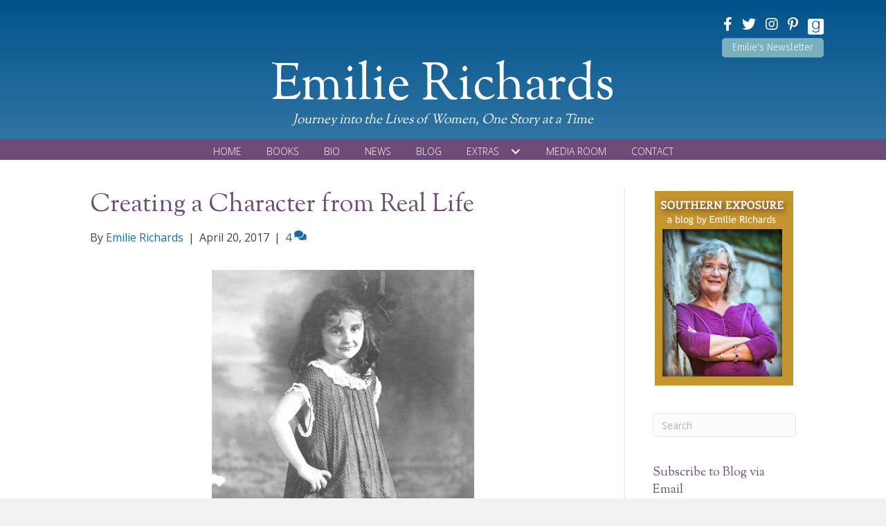

--- FILE ---
content_type: text/html; charset=UTF-8
request_url: https://emilierichards.com/2017/04/20/creating-a-character-from-real-life/
body_size: 23424
content:
<!DOCTYPE html>
<html lang="en-US">
<head>
<meta charset="UTF-8" />
<script>
var gform;gform||(document.addEventListener("gform_main_scripts_loaded",function(){gform.scriptsLoaded=!0}),document.addEventListener("gform/theme/scripts_loaded",function(){gform.themeScriptsLoaded=!0}),window.addEventListener("DOMContentLoaded",function(){gform.domLoaded=!0}),gform={domLoaded:!1,scriptsLoaded:!1,themeScriptsLoaded:!1,isFormEditor:()=>"function"==typeof InitializeEditor,callIfLoaded:function(o){return!(!gform.domLoaded||!gform.scriptsLoaded||!gform.themeScriptsLoaded&&!gform.isFormEditor()||(gform.isFormEditor()&&console.warn("The use of gform.initializeOnLoaded() is deprecated in the form editor context and will be removed in Gravity Forms 3.1."),o(),0))},initializeOnLoaded:function(o){gform.callIfLoaded(o)||(document.addEventListener("gform_main_scripts_loaded",()=>{gform.scriptsLoaded=!0,gform.callIfLoaded(o)}),document.addEventListener("gform/theme/scripts_loaded",()=>{gform.themeScriptsLoaded=!0,gform.callIfLoaded(o)}),window.addEventListener("DOMContentLoaded",()=>{gform.domLoaded=!0,gform.callIfLoaded(o)}))},hooks:{action:{},filter:{}},addAction:function(o,r,e,t){gform.addHook("action",o,r,e,t)},addFilter:function(o,r,e,t){gform.addHook("filter",o,r,e,t)},doAction:function(o){gform.doHook("action",o,arguments)},applyFilters:function(o){return gform.doHook("filter",o,arguments)},removeAction:function(o,r){gform.removeHook("action",o,r)},removeFilter:function(o,r,e){gform.removeHook("filter",o,r,e)},addHook:function(o,r,e,t,n){null==gform.hooks[o][r]&&(gform.hooks[o][r]=[]);var d=gform.hooks[o][r];null==n&&(n=r+"_"+d.length),gform.hooks[o][r].push({tag:n,callable:e,priority:t=null==t?10:t})},doHook:function(r,o,e){var t;if(e=Array.prototype.slice.call(e,1),null!=gform.hooks[r][o]&&((o=gform.hooks[r][o]).sort(function(o,r){return o.priority-r.priority}),o.forEach(function(o){"function"!=typeof(t=o.callable)&&(t=window[t]),"action"==r?t.apply(null,e):e[0]=t.apply(null,e)})),"filter"==r)return e[0]},removeHook:function(o,r,t,n){var e;null!=gform.hooks[o][r]&&(e=(e=gform.hooks[o][r]).filter(function(o,r,e){return!!(null!=n&&n!=o.tag||null!=t&&t!=o.priority)}),gform.hooks[o][r]=e)}});
</script>

<meta name='viewport' content='width=device-width, initial-scale=1.0' />
<meta http-equiv='X-UA-Compatible' content='IE=edge' />
<link rel="profile" href="https://gmpg.org/xfn/11" />
<meta name='robots' content='index, follow, max-image-preview:large, max-snippet:-1, max-video-preview:-1' />

            <script data-no-defer="1" data-ezscrex="false" data-cfasync="false" data-pagespeed-no-defer data-cookieconsent="ignore">
                var ctPublicFunctions = {"_ajax_nonce":"48493469a2","_rest_nonce":"bf24d51a83","_ajax_url":"\/wp-admin\/admin-ajax.php","_rest_url":"https:\/\/emilierichards.com\/wp-json\/","data__cookies_type":"native","data__ajax_type":"rest","data__bot_detector_enabled":0,"data__frontend_data_log_enabled":1,"cookiePrefix":"","wprocket_detected":false,"host_url":"emilierichards.com","text__ee_click_to_select":"Click to select the whole data","text__ee_original_email":"The complete one is","text__ee_got_it":"Got it","text__ee_blocked":"Blocked","text__ee_cannot_connect":"Cannot connect","text__ee_cannot_decode":"Can not decode email. Unknown reason","text__ee_email_decoder":"CleanTalk email decoder","text__ee_wait_for_decoding":"The magic is on the way!","text__ee_decoding_process":"Please wait a few seconds while we decode the contact data."}
            </script>
        
            <script data-no-defer="1" data-ezscrex="false" data-cfasync="false" data-pagespeed-no-defer data-cookieconsent="ignore">
                var ctPublic = {"_ajax_nonce":"48493469a2","settings__forms__check_internal":"0","settings__forms__check_external":"0","settings__forms__force_protection":0,"settings__forms__search_test":"1","settings__forms__wc_add_to_cart":0,"settings__data__bot_detector_enabled":0,"settings__sfw__anti_crawler":0,"blog_home":"https:\/\/emilierichards.com\/","pixel__setting":"0","pixel__enabled":false,"pixel__url":null,"data__email_check_before_post":1,"data__email_check_exist_post":0,"data__cookies_type":"native","data__key_is_ok":true,"data__visible_fields_required":true,"wl_brandname":"Anti-Spam by CleanTalk","wl_brandname_short":"CleanTalk","ct_checkjs_key":1351552294,"emailEncoderPassKey":"e7ecc5845f40391c85fb3f70e56c8468","bot_detector_forms_excluded":"W10=","advancedCacheExists":false,"varnishCacheExists":false,"wc_ajax_add_to_cart":false}
            </script>
        
	<!-- This site is optimized with the Yoast SEO plugin v26.7 - https://yoast.com/wordpress/plugins/seo/ -->
	<title>Creating a Character from Real Life - Emilie Richards</title>
	<meta name="description" content="Creating a character is part observation and part imagination. Who better to observe than the people we know best? Family and friends." />
	<link rel="canonical" href="https://emilierichards.com/2017/04/20/creating-a-character-from-real-life/" />
	<meta property="og:locale" content="en_US" />
	<meta property="og:type" content="article" />
	<meta property="og:title" content="Creating a Character from Real Life - Emilie Richards" />
	<meta property="og:description" content="Creating a character is part observation and part imagination. Who better to observe than the people we know best? Family and friends." />
	<meta property="og:url" content="https://emilierichards.com/2017/04/20/creating-a-character-from-real-life/" />
	<meta property="og:site_name" content="Emilie Richards" />
	<meta property="article:publisher" content="https://www.facebook.com/authoremilierichards" />
	<meta property="article:author" content="https://www.facebook.com/authoremilierichards" />
	<meta property="article:published_time" content="2017-04-20T15:40:01+00:00" />
	<meta property="article:modified_time" content="2019-05-22T19:08:15+00:00" />
	<meta property="og:image" content="https://emilierichards.com/wp-content/uploads/2017/04/Emilie-Kelley-about-5-679x1024.png" />
	<meta name="author" content="Emilie Richards" />
	<meta name="twitter:card" content="summary_large_image" />
	<meta name="twitter:creator" content="@emilierichards" />
	<meta name="twitter:site" content="@emilierichards" />
	<meta name="twitter:label1" content="Written by" />
	<meta name="twitter:data1" content="Emilie Richards" />
	<meta name="twitter:label2" content="Est. reading time" />
	<meta name="twitter:data2" content="3 minutes" />
	<script type="application/ld+json" class="yoast-schema-graph">{"@context":"https://schema.org","@graph":[{"@type":"Article","@id":"https://emilierichards.com/2017/04/20/creating-a-character-from-real-life/#article","isPartOf":{"@id":"https://emilierichards.com/2017/04/20/creating-a-character-from-real-life/"},"author":{"name":"Emilie Richards","@id":"https://emilierichards.com/#/schema/person/29471cf0128ffa49d08d7027bfb43b38"},"headline":"Creating a Character from Real Life","datePublished":"2017-04-20T15:40:01+00:00","dateModified":"2019-05-22T19:08:15+00:00","mainEntityOfPage":{"@id":"https://emilierichards.com/2017/04/20/creating-a-character-from-real-life/"},"wordCount":679,"commentCount":4,"publisher":{"@id":"https://emilierichards.com/#/schema/person/29471cf0128ffa49d08d7027bfb43b38"},"image":{"@id":"https://emilierichards.com/2017/04/20/creating-a-character-from-real-life/#primaryimage"},"thumbnailUrl":"https://emilierichards.com/wp-content/uploads/2017/04/Emilie-Kelley-about-5-679x1024.png","articleSection":["The Writing Process"],"inLanguage":"en-US","potentialAction":[{"@type":"CommentAction","name":"Comment","target":["https://emilierichards.com/2017/04/20/creating-a-character-from-real-life/#respond"]}]},{"@type":"WebPage","@id":"https://emilierichards.com/2017/04/20/creating-a-character-from-real-life/","url":"https://emilierichards.com/2017/04/20/creating-a-character-from-real-life/","name":"Creating a Character from Real Life - Emilie Richards","isPartOf":{"@id":"https://emilierichards.com/#website"},"primaryImageOfPage":{"@id":"https://emilierichards.com/2017/04/20/creating-a-character-from-real-life/#primaryimage"},"image":{"@id":"https://emilierichards.com/2017/04/20/creating-a-character-from-real-life/#primaryimage"},"thumbnailUrl":"https://emilierichards.com/wp-content/uploads/2017/04/Emilie-Kelley-about-5-679x1024.png","datePublished":"2017-04-20T15:40:01+00:00","dateModified":"2019-05-22T19:08:15+00:00","description":"Creating a character is part observation and part imagination. Who better to observe than the people we know best? Family and friends.","breadcrumb":{"@id":"https://emilierichards.com/2017/04/20/creating-a-character-from-real-life/#breadcrumb"},"inLanguage":"en-US","potentialAction":[{"@type":"ReadAction","target":["https://emilierichards.com/2017/04/20/creating-a-character-from-real-life/"]}]},{"@type":"ImageObject","inLanguage":"en-US","@id":"https://emilierichards.com/2017/04/20/creating-a-character-from-real-life/#primaryimage","url":"https://emilierichards.com/wp-content/uploads/2017/04/Emilie-Kelley-about-5-679x1024.png","contentUrl":"https://emilierichards.com/wp-content/uploads/2017/04/Emilie-Kelley-about-5-679x1024.png"},{"@type":"BreadcrumbList","@id":"https://emilierichards.com/2017/04/20/creating-a-character-from-real-life/#breadcrumb","itemListElement":[{"@type":"ListItem","position":1,"name":"Home","item":"https://emilierichards.com/"},{"@type":"ListItem","position":2,"name":"Blog","item":"https://emilierichards.com/blog/"},{"@type":"ListItem","position":3,"name":"Creating a Character from Real Life"}]},{"@type":"WebSite","@id":"https://emilierichards.com/#website","url":"https://emilierichards.com/","name":"Emilie Richards","description":"Author","publisher":{"@id":"https://emilierichards.com/#/schema/person/29471cf0128ffa49d08d7027bfb43b38"},"potentialAction":[{"@type":"SearchAction","target":{"@type":"EntryPoint","urlTemplate":"https://emilierichards.com/?s={search_term_string}"},"query-input":{"@type":"PropertyValueSpecification","valueRequired":true,"valueName":"search_term_string"}}],"inLanguage":"en-US"},{"@type":["Person","Organization"],"@id":"https://emilierichards.com/#/schema/person/29471cf0128ffa49d08d7027bfb43b38","name":"Emilie Richards","image":{"@type":"ImageObject","inLanguage":"en-US","@id":"https://emilierichards.com/#/schema/person/image/","url":"https://secure.gravatar.com/avatar/d4c8bc4f41940d54561038c9c2d67b2f83e5bab623e07e1ad70b1e21840620d4?s=96&d=mm&r=g","contentUrl":"https://secure.gravatar.com/avatar/d4c8bc4f41940d54561038c9c2d67b2f83e5bab623e07e1ad70b1e21840620d4?s=96&d=mm&r=g","caption":"Emilie Richards"},"logo":{"@id":"https://emilierichards.com/#/schema/person/image/"},"sameAs":["https://emilierichards.com","https://www.facebook.com/authoremilierichards","https://www.instagram.com/emilierichards/","http://www.pinterest.com/emilierichards/","https://x.com/emilierichards"]}]}</script>
	<!-- / Yoast SEO plugin. -->


<link rel='dns-prefetch' href='//static.addtoany.com' />
<link rel='dns-prefetch' href='//stats.wp.com' />
<link rel='dns-prefetch' href='//fonts.googleapis.com' />
<link href='https://fonts.gstatic.com' crossorigin rel='preconnect' />
<link rel="alternate" type="application/rss+xml" title="Emilie Richards &raquo; Feed" href="https://emilierichards.com/feed/" />
<link rel="alternate" type="application/rss+xml" title="Emilie Richards &raquo; Comments Feed" href="https://emilierichards.com/comments/feed/" />
<link rel="alternate" type="application/rss+xml" title="Emilie Richards &raquo; Creating a Character from Real Life Comments Feed" href="https://emilierichards.com/2017/04/20/creating-a-character-from-real-life/feed/" />
<link rel="alternate" title="oEmbed (JSON)" type="application/json+oembed" href="https://emilierichards.com/wp-json/oembed/1.0/embed?url=https%3A%2F%2Femilierichards.com%2F2017%2F04%2F20%2Fcreating-a-character-from-real-life%2F" />
<link rel="alternate" title="oEmbed (XML)" type="text/xml+oembed" href="https://emilierichards.com/wp-json/oembed/1.0/embed?url=https%3A%2F%2Femilierichards.com%2F2017%2F04%2F20%2Fcreating-a-character-from-real-life%2F&#038;format=xml" />
<script>function cpLoadCSS(e,t,n){"use strict";var i=window.document.createElement("link"),o=t||window.document.getElementsByTagName("script")[0];return i.rel="stylesheet",i.href=e,i.media="only x",o.parentNode.insertBefore(i,o),setTimeout(function(){i.media=n||"all"}),i}</script><style>.cp-popup-container .cpro-overlay,.cp-popup-container .cp-popup-wrapper{opacity:0;visibility:hidden;display:none}</style><style id='wp-img-auto-sizes-contain-inline-css'>
img:is([sizes=auto i],[sizes^="auto," i]){contain-intrinsic-size:3000px 1500px}
/*# sourceURL=wp-img-auto-sizes-contain-inline-css */
</style>
<link rel='stylesheet' id='cleantalk-public-css-css' href='https://emilierichards.com/wp-content/plugins/cleantalk-spam-protect/css/cleantalk-public.min.css?ver=6.70.1_1766180733' media='all' />
<link rel='stylesheet' id='cleantalk-email-decoder-css-css' href='https://emilierichards.com/wp-content/plugins/cleantalk-spam-protect/css/cleantalk-email-decoder.min.css?ver=6.70.1_1766180733' media='all' />
<link rel='stylesheet' id='novelist-css' href='https://emilierichards.com/wp-content/plugins/novelist/templates/novelist-front-end.css?ver=1.3.0' media='all' />
<style id='novelist-inline-css'>
.novelist-button {
			background: #333333;
		}
		
		.novelist-button:hover {
			background: #010101;
		}.novelist-button, .novelist-button:hover {
			color: #ffffff;
		}
/*# sourceURL=novelist-inline-css */
</style>
<script>document.addEventListener('DOMContentLoaded', function(event) {  if( typeof cpLoadCSS !== 'undefined' ) { cpLoadCSS('https://emilierichards.com/wp-content/plugins/convertpro/assets/modules/css/cp-popup.min.css?ver=1.8.8', 0, 'all'); } }); </script>
<link rel='stylesheet' id='font-awesome-5-css' href='https://emilierichards.com/wp-content/plugins/bb-plugin/fonts/fontawesome/5.15.4/css/all.min.css?ver=2.10.0.5' media='all' />
<link rel='stylesheet' id='font-awesome-css' href='https://emilierichards.com/wp-content/plugins/bb-plugin/fonts/fontawesome/5.15.4/css/v4-shims.min.css?ver=2.10.0.5' media='all' />
<link rel='stylesheet' id='icon-1523828273-css' href='https://emilierichards.com/wp-content/uploads/bb-plugin/icons/icon-1523828273/style.css?ver=2.10.0.5' media='all' />
<link rel='stylesheet' id='fl-builder-layout-bundle-acb415cdd0cf5b0d78afeb6e950e518d-css' href='https://emilierichards.com/wp-content/uploads/bb-plugin/cache/acb415cdd0cf5b0d78afeb6e950e518d-layout-bundle.css?ver=2.10.0.5-1.5.2.1' media='all' />
<link rel='stylesheet' id='jetpack-subscriptions-css' href='https://emilierichards.com/wp-content/plugins/jetpack/_inc/build/subscriptions/subscriptions.min.css?ver=15.4' media='all' />
<link rel='stylesheet' id='addtoany-css' href='https://emilierichards.com/wp-content/plugins/add-to-any/addtoany.min.css?ver=1.16' media='all' />
<link rel='stylesheet' id='jquery-magnificpopup-css' href='https://emilierichards.com/wp-content/plugins/bb-plugin/css/jquery.magnificpopup.min.css?ver=2.10.0.5' media='all' />
<link rel='stylesheet' id='bootstrap-css' href='https://emilierichards.com/wp-content/themes/bb-theme/css/bootstrap.min.css?ver=1.7.19.1' media='all' />
<link rel='stylesheet' id='fl-automator-skin-css' href='https://emilierichards.com/wp-content/uploads/bb-theme/skin-6933f66400b8b.css?ver=1.7.19.1' media='all' />
<link rel='stylesheet' id='pp-animate-css' href='https://emilierichards.com/wp-content/plugins/bbpowerpack/assets/css/animate.min.css?ver=3.5.1' media='all' />
<link rel='stylesheet' id='fl-builder-google-fonts-b7f76b1a38d9ebbf0c85ab1e1f1fbc95-css' href='//fonts.googleapis.com/css?family=Open+Sans%3A300%2C400%2C700%7CSorts+Mill+Goudy%3A400%7CFira+Sans%3A300&#038;ver=6.9' media='all' />
<script id="addtoany-core-js-before">
window.a2a_config=window.a2a_config||{};a2a_config.callbacks=[];a2a_config.overlays=[];a2a_config.templates={};

//# sourceURL=addtoany-core-js-before
</script>
<script defer src="https://static.addtoany.com/menu/page.js" id="addtoany-core-js"></script>
<script src="https://emilierichards.com/wp-includes/js/jquery/jquery.min.js?ver=3.7.1" id="jquery-core-js"></script>
<script src="https://emilierichards.com/wp-includes/js/jquery/jquery-migrate.min.js?ver=3.4.1" id="jquery-migrate-js"></script>
<script defer src="https://emilierichards.com/wp-content/plugins/add-to-any/addtoany.min.js?ver=1.1" id="addtoany-jquery-js"></script>
<script src="https://emilierichards.com/wp-content/plugins/cleantalk-spam-protect/js/apbct-public-bundle_gathering.min.js?ver=6.70.1_1766180733" id="apbct-public-bundle_gathering.min-js-js"></script>
<link rel="https://api.w.org/" href="https://emilierichards.com/wp-json/" /><link rel="alternate" title="JSON" type="application/json" href="https://emilierichards.com/wp-json/wp/v2/posts/9324" /><link rel="EditURI" type="application/rsd+xml" title="RSD" href="https://emilierichards.com/xmlrpc.php?rsd" />
<link rel='shortlink' href='https://emilierichards.com/?p=9324' />
		<script>
			var bb_powerpack = {
				version: '2.40.10',
				getAjaxUrl: function() { return atob( 'aHR0cHM6Ly9lbWlsaWVyaWNoYXJkcy5jb20vd3AtYWRtaW4vYWRtaW4tYWpheC5waHA=' ); },
				callback: function() {},
				mapMarkerData: {},
				post_id: '9324',
				search_term: '',
				current_page: 'https://emilierichards.com/2017/04/20/creating-a-character-from-real-life/',
				conditionals: {
					is_front_page: false,
					is_home: false,
					is_archive: false,
					current_post_type: '',
					is_tax: false,
										is_author: false,
					current_author: false,
					is_search: false,
									}
			};
		</script>
			<style>img#wpstats{display:none}</style>
		<link rel="pingback" href="https://emilierichards.com/xmlrpc.php">
<link rel='stylesheet' id='cp-google-fonts-13972-css' href='//fonts.googleapis.com/css?family=Lato%3ANormal%2C%7CPlayfair+Display%3Anormal%2C%7COpen+Sans%3Anormal%2C&#038;ver=1.8.8' media='all' />
</head>
<body class="wp-singular post-template-default single single-post postid-9324 single-format-standard wp-theme-bb-theme fl-builder-2-10-0-5 fl-themer-1-5-2-1 fl-theme-1-7-19-1 fl-no-js fl-theme-builder-header fl-theme-builder-header-header fl-theme-builder-footer fl-theme-builder-footer-footer fl-framework-bootstrap fl-preset-default fl-full-width fl-has-sidebar fl-search-active" itemscope="itemscope" itemtype="https://schema.org/WebPage">
<a aria-label="Skip to content" class="fl-screen-reader-text" href="#fl-main-content">Skip to content</a><div class="fl-page">
	<header class="fl-builder-content fl-builder-content-51 fl-builder-global-templates-locked" data-post-id="51" data-type="header" data-sticky="0" data-sticky-on="" data-sticky-breakpoint="medium" data-shrink="0" data-overlay="0" data-overlay-bg="transparent" data-shrink-image-height="50px" role="banner" itemscope="itemscope" itemtype="http://schema.org/WPHeader"><div class="fl-row fl-row-full-width fl-row-bg-gradient fl-node-5ad3c724d3840 fl-row-default-height fl-row-align-center" data-node="5ad3c724d3840">
	<div class="fl-row-content-wrap">
		<div class="uabb-row-separator uabb-top-row-separator" >
</div>
						<div class="fl-row-content fl-row-fixed-width fl-node-content">
		
<div class="fl-col-group fl-node-5ad3c724d388b fl-col-group-equal-height fl-col-group-align-center fl-col-group-custom-width fl-col-group-responsive-reversed" data-node="5ad3c724d388b">
			<div class="fl-col fl-node-5ad3c724d3912 fl-col-bg-color fl-col-small-custom-width" data-node="5ad3c724d3912">
	<div class="fl-col-content fl-node-content"><div class="fl-module fl-module-icon-group fl-node-5ad3c724d3abe" data-node="5ad3c724d3abe">
	<div class="fl-module-content fl-node-content">
		<div class="fl-icon-group">
	<span class="fl-icon">
								<a href="https://www.facebook.com/authoremilierichards" target="_blank" rel="noopener" >
							<i class="fa fa-facebook" aria-hidden="true"></i>
						</a>
			</span>
		<span class="fl-icon">
								<a href="https://twitter.com/emilierichards" target="_blank" rel="noopener" >
							<i class="fa fa-twitter" aria-hidden="true"></i>
						</a>
			</span>
		<span class="fl-icon">
								<a href="https://www.instagram.com/emilierichards/" target="_blank" rel="noopener" >
							<i class="fa fa-instagram" aria-hidden="true"></i>
						</a>
			</span>
		<span class="fl-icon">
								<a href="http://www.pinterest.com/emilierichards/" target="_blank" rel="noopener" >
							<i class="fa fa-pinterest-p" aria-hidden="true"></i>
						</a>
			</span>
		<span class="fl-icon">
								<a href="https://www.goodreads.com/EmilieRichards" target="_blank" rel="noopener" >
							<i class="fabrands-goodreads" aria-hidden="true"></i>
						</a>
			</span>
	</div>
	</div>
</div>
<div class="fl-module fl-module-pp-smart-button fl-node-5cd0a63cad62b" data-node="5cd0a63cad62b">
	<div class="fl-module-content fl-node-content">
		<div class="pp-button-wrap pp-button-width-auto">
	<a href="/newsletter/" target="_self" class="pp-button" role="button" aria-label="Emilie's Newsletter">
						<span class="pp-button-text">Emilie's Newsletter</span>
					</a>
</div>
	</div>
</div>
</div>
</div>
	</div>

<div class="fl-col-group fl-node-5ad3c82be3dcf" data-node="5ad3c82be3dcf">
			<div class="fl-col fl-node-5ad3c82be3f06 fl-col-bg-color" data-node="5ad3c82be3f06">
	<div class="fl-col-content fl-node-content"><div class="fl-module fl-module-heading fl-node-5ad3c724d394f" data-node="5ad3c724d394f">
	<div class="fl-module-content fl-node-content">
		<h1 class="fl-heading">
		<a
		href="https://emilierichards.com"
		title="Emilie Richards"
		target="_self"
			>
		<span class="fl-heading-text">Emilie Richards</span>
		</a>
	</h1>
	</div>
</div>
<div class="fl-module fl-module-heading fl-node-5c84386fda27e" data-node="5c84386fda27e">
	<div class="fl-module-content fl-node-content">
		<h2 class="fl-heading">
		<span class="fl-heading-text">Journey into the Lives of Women, One Story at a Time</span>
	</h2>
	</div>
</div>
</div>
</div>
	</div>
		</div>
	</div>
</div>
<div class="fl-row fl-row-full-width fl-row-bg-color fl-node-5ad3c7974348d fl-row-default-height fl-row-align-center" data-node="5ad3c7974348d">
	<div class="fl-row-content-wrap">
		<div class="uabb-row-separator uabb-top-row-separator" >
</div>
						<div class="fl-row-content fl-row-fixed-width fl-node-content">
		
<div class="fl-col-group fl-node-5ad3c79744f75" data-node="5ad3c79744f75">
			<div class="fl-col fl-node-5ad3c7974500f fl-col-bg-color" data-node="5ad3c7974500f">
	<div class="fl-col-content fl-node-content"><div class="fl-module fl-module-pp-advanced-menu fl-node-5ad3c7b47729b" data-node="5ad3c7b47729b">
	<div class="fl-module-content fl-node-content">
		<div class="pp-advanced-menu pp-advanced-menu-accordion-collapse pp-menu-default pp-menu-align-center pp-menu-position-below">
   				<div class="pp-advanced-menu-mobile">
			<button class="pp-advanced-menu-mobile-toggle hamburger" tabindex="0" aria-label="Menu" aria-expanded="false">
				<div class="pp-hamburger"><div class="pp-hamburger-box"><div class="pp-hamburger-inner"></div></div></div>			</button>
			</div>
			   	<div class="pp-clear"></div>
	<nav class="pp-menu-nav" aria-label="Menu" itemscope="itemscope" itemtype="https://schema.org/SiteNavigationElement">
		<ul id="menu-primary-navigation" class="menu pp-advanced-menu-horizontal pp-toggle-arrows"><li id="menu-item-43" class="menu-item menu-item-type-post_type menu-item-object-page menu-item-home"><a href="https://emilierichards.com/"><span class="menu-item-text">Home</span></a></li><li id="menu-item-88" class="menu-item menu-item-type-custom menu-item-object-custom"><a href="/books"><span class="menu-item-text">Books</span></a></li><li id="menu-item-41" class="menu-item menu-item-type-post_type menu-item-object-page"><a href="https://emilierichards.com/bio/"><span class="menu-item-text">Bio</span></a></li><li id="menu-item-39" class="menu-item menu-item-type-post_type menu-item-object-page"><a href="https://emilierichards.com/news/"><span class="menu-item-text">News</span></a></li><li id="menu-item-42" class="menu-item menu-item-type-post_type menu-item-object-page current_page_parent"><a href="https://emilierichards.com/blog/"><span class="menu-item-text">Blog</span></a></li><li id="menu-item-331" class="menu-item menu-item-type-custom menu-item-object-custom menu-item-has-children pp-has-submenu"><div class="pp-has-submenu-container"><a href="#"><span class="menu-item-text">Extras<span class="pp-menu-toggle" tabindex="0" aria-expanded="false" aria-label="Extras: submenu" role="button"></span></span></a></div><ul class="sub-menu">	<li id="menu-item-332" class="menu-item menu-item-type-post_type menu-item-object-page"><a href="https://emilierichards.com/contests-and-giveaways/"><span class="menu-item-text">Contests and Giveaways</span></a></li></ul></li><li id="menu-item-40" class="menu-item menu-item-type-post_type menu-item-object-page"><a href="https://emilierichards.com/media-room/"><span class="menu-item-text">Media Room</span></a></li><li id="menu-item-46" class="menu-item menu-item-type-post_type menu-item-object-page"><a href="https://emilierichards.com/contact/"><span class="menu-item-text">Contact</span></a></li></ul>	</nav>
</div>
	</div>
</div>
</div>
</div>
	</div>
		</div>
	</div>
</div>
</header><div class="uabb-js-breakpoint" style="display: none;"></div>	<div id="fl-main-content" class="fl-page-content" itemprop="mainContentOfPage" role="main">

		
<div class="container">
	<div class="row">

		
		<div class="fl-content fl-content-left col-md-9">
			<article class="fl-post post-9324 post type-post status-publish format-standard hentry category-the-writing-process" id="fl-post-9324" itemscope itemtype="https://schema.org/BlogPosting">

	
	<header class="fl-post-header">
		<h1 class="fl-post-title" itemprop="headline">
			Creating a Character from Real Life					</h1>
		<div class="fl-post-meta fl-post-meta-top"><span class="fl-post-author">By <a href="https://emilierichards.com/author/emilie-richards/"><span>Emilie Richards</span></a></span><span class="fl-sep"> | </span><span class="fl-post-date">April 20, 2017</span><span class="fl-sep"> | </span><span class="fl-comments-popup-link"><a href="https://emilierichards.com/2017/04/20/creating-a-character-from-real-life/#comments" tabindex="-1" aria-hidden="true"><span aria-label="Comments: 4">4 <i aria-hidden="true" class="fas fa-comments"></i></span></a></span></div><meta itemscope itemprop="mainEntityOfPage" itemtype="https://schema.org/WebPage" itemid="https://emilierichards.com/2017/04/20/creating-a-character-from-real-life/" content="Creating a Character from Real Life" /><meta itemprop="datePublished" content="2017-04-20" /><meta itemprop="dateModified" content="2019-05-22" /><div itemprop="publisher" itemscope itemtype="https://schema.org/Organization"><meta itemprop="name" content="Emilie Richards"></div><div itemscope itemprop="author" itemtype="https://schema.org/Person"><meta itemprop="url" content="https://emilierichards.com/author/emilie-richards/" /><meta itemprop="name" content="Emilie Richards" /></div><div itemprop="interactionStatistic" itemscope itemtype="https://schema.org/InteractionCounter"><meta itemprop="interactionType" content="https://schema.org/CommentAction" /><meta itemprop="userInteractionCount" content="4" /></div>	</header><!-- .fl-post-header -->

	
	
	<div class="fl-post-content clearfix" itemprop="text">
		<h4><img fetchpriority="high" decoding="async" class="wp-image-9328 aligncenter" src="https://emilierichards.com/wp-content/uploads/2017/04/Emilie-Kelley-about-5-679x1024.png" alt="Creating a Character" width="379" height="571" />Yesterday was my sweet mother&#8217;s birthday. Had she lived, she would have turned 98.</h4>
<p><strong>She wouldn&#8217;t have been happy about it.</strong></p>
<p><strong>My mom was a worrier.</strong> Know anybody like that? Or do you know somebody who&#8217;s just the opposite, who only worries if he or she is smack dab in danger? Most of us are somewhere in between, but in many ways, Mom&#8217;s worrying defined her. And one of her prime worries was growing old. So she didn&#8217;t. She died during surgery at age 60, and as heartbroken as I was, I knew deep down that this was exactly the way she would have chosen to go. Unaware of approaching death and still young enough that she was making her own way in the world.</p>
<p>Do I think she somehow aided the process? Of course not, but do I think we sometimes wish ourselves into the grave? It&#8217;s an intriguing thought, possibly worth exploring. I could see a character who purposely abused his body, hoping to wear it down faster. It wouldn&#8217;t be that hard to do. In fact I&#8217;m sure it&#8217;s been done by many.</p>
<p><strong>But wouldn&#8217;t that be an interesting plot point?</strong> And wouldn&#8217;t that immediately give readers a vivid portrait of my character, without using a lot of explanation?</p>
<p><strong>Mom had a terrific sense of humor</strong>, Irish wit which she apparently inherited from her father. Puns were her specialty, but she always followed even the best with &#8220;Puns are the lowest form of humor.&#8221; This, too, was a clue to the woman she was. She loved word play, but she had to denigrate herself for indulging. A small put down, usually followed by a smile. But cracking a joke, then pointing out how bad it was? This explains a lot about her, too. Sharp-witted, insightful and ready to criticize herself at a moment&#8217;s notice.</p>
<p>I miss her still, the wit, the intelligence, but most of all I miss the way she basked in everything I did, convincing me as I grew that I could do anything I set my mind to. She adored me, and I knew it. There&#8217;s no greater gift to give a child.</p>
<p><strong>Novelists are always, always asked if we base our characters on real people.</strong> When I&#8217;m creating a character do I faithfully copy the details of an acquaintance&#8217;s life, the milestones, the physical characteristics, their greatest failings and successes?</p>
<p>Absolutely not. In fact I stay as far from that line as possible. But am I influenced by people I&#8217;ve met, people I&#8217;ve watched even if I don&#8217;t know them? Do I notice what makes them tick? Do I incorporate it in a novel?</p>
<p><strong>I never set out to.</strong> But as I wrote <em><a href="https://emilierichards.com/books/the-swallows-nest/overview/" target="_blank" rel="noopener noreferrer">The Swallow&#8217;s Nest </a></em>and<em> </em>detailed some of Marina&#8217;s childhood, I was strongly reminded of a friend I grew up with. Ellen, another major character, wasn&#8217;t drawn from thin air either. I&#8217;ve known women like Ellen, women who consistently make the wrong choices because they&#8217;ve grown up thinking those are the only ones they&#8217;re allowed, the ones that set them apart.</p>
<p>And I&#8217;ve known women like Lilia, the books&#8217; major character, who, when faced with a painfully difficult situation, put the needs of others first.</p>
<p><strong>My mother was much like Lilia,</strong> protecting and encouraging, even when circumstances made it difficult. But even more interesting to me? When I presented my daughter with Lilia&#8217;s greatest challenge and asked her what she would do, I was astounded. She hardly knew Mom, who died soon after she made her way into our family, but the two of them?</p>
<p>My mother and my daughter would have been great friends.</p>
<p>Novelists find characters everywhere, and sometimes we find them deep inside our lives and our hearts.</p>
<p><strong>If Alex Trebek (Jeopardy), presented me with that last sentence as an answer, my question would have to be: What is the very best part of writing a novel?</strong></p>
<span class="cp-load-after-post"></span><div class="addtoany_share_save_container addtoany_content addtoany_content_bottom"><div class="a2a_kit a2a_kit_size_32 addtoany_list" data-a2a-url="https://emilierichards.com/2017/04/20/creating-a-character-from-real-life/" data-a2a-title="Creating a Character from Real Life"><a class="a2a_button_facebook" href="https://www.addtoany.com/add_to/facebook?linkurl=https%3A%2F%2Femilierichards.com%2F2017%2F04%2F20%2Fcreating-a-character-from-real-life%2F&amp;linkname=Creating%20a%20Character%20from%20Real%20Life" title="Facebook" rel="nofollow noopener" target="_blank"></a><a class="a2a_button_twitter" href="https://www.addtoany.com/add_to/twitter?linkurl=https%3A%2F%2Femilierichards.com%2F2017%2F04%2F20%2Fcreating-a-character-from-real-life%2F&amp;linkname=Creating%20a%20Character%20from%20Real%20Life" title="Twitter" rel="nofollow noopener" target="_blank"></a><a class="a2a_button_email" href="https://www.addtoany.com/add_to/email?linkurl=https%3A%2F%2Femilierichards.com%2F2017%2F04%2F20%2Fcreating-a-character-from-real-life%2F&amp;linkname=Creating%20a%20Character%20from%20Real%20Life" title="Email" rel="nofollow noopener" target="_blank"></a><a class="a2a_dd addtoany_share_save addtoany_share" href="https://www.addtoany.com/share"></a></div></div>	</div><!-- .fl-post-content -->

	
	<div class="fl-post-meta fl-post-meta-bottom"><div class="fl-post-cats-tags">Posted in <a href="https://emilierichards.com/category/the-writing-process/" rel="category tag">The Writing Process</a></div></div>		
</article>
<div class="fl-comments">

	
		<div class="fl-comments-list">

		<h2 class="fl-comments-list-title">
			4 Comments		</h2>

		<ol id="comments">
		<li class="comment even thread-even depth-1" id="li-comment-4574">
	<div id="comment-4574" class="comment-body clearfix">

		<div class="comment-meta">
			<span class="comment-avatar">
				<img alt='' src='https://secure.gravatar.com/avatar/5ce9d979d222f64e67e8cf9cb8f9948d712ccd9ae168da650743941daafee58f?s=80&#038;d=mm&#038;r=g' srcset='https://secure.gravatar.com/avatar/5ce9d979d222f64e67e8cf9cb8f9948d712ccd9ae168da650743941daafee58f?s=160&#038;d=mm&#038;r=g 2x' class='avatar avatar-80 photo' height='80' width='80' decoding='async'/>			</span>
			<span class="comment-author-link">Caroline Klam</span> <span class="comment-date">on April 20, 2017 at 11:53 am</span>
		</div><!-- .comment-meta -->

		<div class="comment-content clearfix">
						<p>I see you in your mother!</p>
					</div><!-- .comment-content -->

		<div class="comment-reply-link"><a rel="nofollow" class="comment-reply-link" href="#comment-4574" data-commentid="4574" data-postid="9324" data-belowelement="comment-4574" data-respondelement="respond" data-replyto="Reply to Caroline Klam" aria-label="Reply to Caroline Klam">Reply</a></div>
	</div><!-- .comment-body -->
</li><!-- #comment-## -->
<li class="comment odd alt thread-odd thread-alt depth-1" id="li-comment-4575">
	<div id="comment-4575" class="comment-body clearfix">

		<div class="comment-meta">
			<span class="comment-avatar">
				<img alt='' src='https://secure.gravatar.com/avatar/f835ce66926a0583881dc40ca3978e1739fae7fd9894ec3e627363c9df8dbdd0?s=80&#038;d=mm&#038;r=g' srcset='https://secure.gravatar.com/avatar/f835ce66926a0583881dc40ca3978e1739fae7fd9894ec3e627363c9df8dbdd0?s=160&#038;d=mm&#038;r=g 2x' class='avatar avatar-80 photo' height='80' width='80' decoding='async'/>			</span>
			<span class="comment-author-link">Nancy Lepri</span> <span class="comment-date">on April 20, 2017 at 12:32 pm</span>
		</div><!-- .comment-meta -->

		<div class="comment-content clearfix">
						<p>My mom, also an Emily, though spelled with a &#8220;y&#8221; rather than an &#8220;ie,&#8221; was a worrier too until she hit her 80s. She always used to say, &#8220;If you want to know what the word &#8220;worry&#8221; means, look it up in the dictionary and you&#8217;ll see my name next to it! As she grew older and after losing my dad when she was 87, she became more confident and lost all fear. Sharp as a tack until the day she died, before her 96th birthday, she too had an uncanny sense of humor. Maybe it comes with the name? Anyway, thanks for sharing. And don&#8217;t you think we all carry a bit of our mothers in ourselves?</p>
					</div><!-- .comment-content -->

		<div class="comment-reply-link"><a rel="nofollow" class="comment-reply-link" href="#comment-4575" data-commentid="4575" data-postid="9324" data-belowelement="comment-4575" data-respondelement="respond" data-replyto="Reply to Nancy Lepri" aria-label="Reply to Nancy Lepri">Reply</a></div>
	</div><!-- .comment-body -->
</li><!-- #comment-## -->
<li class="comment even thread-even depth-1" id="li-comment-4576">
	<div id="comment-4576" class="comment-body clearfix">

		<div class="comment-meta">
			<span class="comment-avatar">
				<img alt='' src='https://secure.gravatar.com/avatar/fb7f8274861fb0af6980089a9562cf6b0eea1672177cc4883830df15ef27b996?s=80&#038;d=mm&#038;r=g' srcset='https://secure.gravatar.com/avatar/fb7f8274861fb0af6980089a9562cf6b0eea1672177cc4883830df15ef27b996?s=160&#038;d=mm&#038;r=g 2x' class='avatar avatar-80 photo' height='80' width='80' loading='lazy' decoding='async'/>			</span>
			<span class="comment-author-link">Marsha Markham</span> <span class="comment-date">on April 20, 2017 at 2:29 pm</span>
		</div><!-- .comment-meta -->

		<div class="comment-content clearfix">
						<p>Well, what a great blog!  I totally enjoyed it and feel like I know you even better.  )<br />
   I agree with Nancy.  I know some of my talents, although different from my Mother&#8217;s, sifted down to me.  She has been gone for six years now and I feel I know her better than I did while she was living.<br />
   My Mother relied on my dad a lot but he passed in &#8217;87 and I was astounded at how well Mom adjusted.  I have learned a lot from her; from the artistic person she was down to her flaws, which I hopefully didn&#8217;t make (I have my own, thank you very much!)  I&#8217;ll always be glad I was her daughter.</p>
					</div><!-- .comment-content -->

		<div class="comment-reply-link"><a rel="nofollow" class="comment-reply-link" href="#comment-4576" data-commentid="4576" data-postid="9324" data-belowelement="comment-4576" data-respondelement="respond" data-replyto="Reply to Marsha Markham" aria-label="Reply to Marsha Markham">Reply</a></div>
	</div><!-- .comment-body -->
</li><!-- #comment-## -->
<li class="comment odd alt thread-odd thread-alt depth-1" id="li-comment-4577">
	<div id="comment-4577" class="comment-body clearfix">

		<div class="comment-meta">
			<span class="comment-avatar">
				<img alt='' src='https://secure.gravatar.com/avatar/18ee919617e5944f5e7bc3051ae02ea817dc85a9b22b932fb004abe3feb79f7d?s=80&#038;d=mm&#038;r=g' srcset='https://secure.gravatar.com/avatar/18ee919617e5944f5e7bc3051ae02ea817dc85a9b22b932fb004abe3feb79f7d?s=160&#038;d=mm&#038;r=g 2x' class='avatar avatar-80 photo' height='80' width='80' loading='lazy' decoding='async'/>			</span>
			<span class="comment-author-link"><a href="http://facebook" class="url" rel="ugc external nofollow">Joice Coleman Mander</a></span> <span class="comment-date">on April 20, 2017 at 10:23 pm</span>
		</div><!-- .comment-meta -->

		<div class="comment-content clearfix">
						<p>Emilie, this is a beautiful tribute to your mom that I so enjoyed reading.  As I get older I &#8220;feel&#8221; more and more of my mom in me&#8230;..and it makes me so proud!  Our moms lived through some pretty hard times but were strong women.</p>
					</div><!-- .comment-content -->

		<div class="comment-reply-link"><a rel="nofollow" class="comment-reply-link" href="#comment-4577" data-commentid="4577" data-postid="9324" data-belowelement="comment-4577" data-respondelement="respond" data-replyto="Reply to Joice Coleman Mander" aria-label="Reply to Joice Coleman Mander">Reply</a></div>
	</div><!-- .comment-body -->
</li><!-- #comment-## -->
		</ol>

		
	</div>
			<div id="respond" class="comment-respond">
		<h3 id="reply-title" class="comment-reply-title">Leave a Comment <small><a rel="nofollow" id="cancel-comment-reply-link" href="/2017/04/20/creating-a-character-from-real-life/#respond" style="display:none;">Cancel Reply</a></small></h3><form action="https://emilierichards.com/wp-comments-post.php" method="post" id="fl-comment-form" class="fl-comment-form"><label for="fl-comment">Comment</label><textarea id="fl-comment" name="comment" class="form-control" cols="60" rows="8"></textarea><br /><label for="fl-author">Name (required)</label>
									<input type="text" id="fl-author" name="author" class="form-control" value="" aria-required="true" /><br />
<label for="fl-email">Email (will not be published) (required)</label>
									<input type="text" id="fl-email" name="email" class="form-control" value="" aria-required="true" /><br />
<label for="fl-url">Website</label>
									<input type="text" id="fl-url" name="url" class="form-control" value="" /><br />
<p class="comment-subscription-form"><input type="checkbox" name="subscribe_comments" id="subscribe_comments" value="subscribe" style="width: auto; -moz-appearance: checkbox; -webkit-appearance: checkbox;" /> <label class="subscribe-label" id="subscribe-label" for="subscribe_comments">Notify me of follow-up comments by email.</label></p><p class="comment-subscription-form"><input type="checkbox" name="subscribe_blog" id="subscribe_blog" value="subscribe" style="width: auto; -moz-appearance: checkbox; -webkit-appearance: checkbox;" /> <label class="subscribe-label" id="subscribe-blog-label" for="subscribe_blog">Notify me of new posts by email.</label></p><p class="form-submit"><input name="submit" type="submit" id="fl-comment-form-submit" class="btn btn-primary" value="Submit Comment" /> <input type='hidden' name='comment_post_ID' value='9324' id='comment_post_ID' />
<input type='hidden' name='comment_parent' id='comment_parent' value='0' />
</p></form>	</div><!-- #respond -->
		</div>


<!-- .fl-post -->
		</div>

		<div class="fl-sidebar  fl-sidebar-right fl-sidebar-display-desktop col-md-3" itemscope="itemscope" itemtype="https://schema.org/WPSideBar">
		<aside id="text-2" class="fl-widget widget_text">			<div class="textwidget"><p><img loading="lazy" decoding="async" class="aligncenter size-full wp-image-342" src="https://emilierichards.com/wp-content/uploads/2019/04/erichards-blog-graphic.jpg" alt="" width="200" height="281" /></p>
</div>
		</aside><aside id="search-2" class="fl-widget widget_search"><form apbct-form-sign="native_search" aria-label="Search" method="get" role="search" action="https://emilierichards.com/" title="Type and press Enter to search.">
	<input aria-label="Search" type="search" class="fl-search-input form-control" name="s" placeholder="Search"  value="" onfocus="if (this.value === 'Search') { this.value = ''; }" onblur="if (this.value === '') this.value='Search';" />
<input
                    class="apbct_special_field apbct_email_id__search_form"
                    name="apbct__email_id__search_form"
                    aria-label="apbct__label_id__search_form"
                    type="text" size="30" maxlength="200" autocomplete="off"
                    value=""
                /><input
                   id="apbct_submit_id__search_form" 
                   class="apbct_special_field apbct__email_id__search_form"
                   name="apbct__label_id__search_form"
                   aria-label="apbct_submit_name__search_form"
                   type="submit"
                   size="30"
                   maxlength="200"
                   value="56323"
               /></form>
</aside><aside id="blog_subscription-2" class="fl-widget widget_blog_subscription jetpack_subscription_widget"><h4 class="fl-widget-title">Subscribe to Blog via Email</h4>
			<div class="wp-block-jetpack-subscriptions__container">
			<form action="#" method="post" accept-charset="utf-8" id="subscribe-blog-blog_subscription-2"
				data-blog="67360426"
				data-post_access_level="everybody" >
									<div id="subscribe-text"><p>Enter your email address to subscribe to this blog and receive notifications of new posts by email.</p>
</div>
										<p id="subscribe-email">
						<label id="jetpack-subscribe-label"
							class="screen-reader-text"
							for="subscribe-field-blog_subscription-2">
							Email Address						</label>
						<input type="email" name="email" autocomplete="email" required="required"
																					value=""
							id="subscribe-field-blog_subscription-2"
							placeholder="Email Address"
						/>
					</p>

					<p id="subscribe-submit"
											>
						<input type="hidden" name="action" value="subscribe"/>
						<input type="hidden" name="source" value="https://emilierichards.com/2017/04/20/creating-a-character-from-real-life/"/>
						<input type="hidden" name="sub-type" value="widget"/>
						<input type="hidden" name="redirect_fragment" value="subscribe-blog-blog_subscription-2"/>
						<input type="hidden" id="_wpnonce" name="_wpnonce" value="d9ea90f1f0" /><input type="hidden" name="_wp_http_referer" value="/2017/04/20/creating-a-character-from-real-life/" />						<button type="submit"
															class="wp-block-button__link"
																					name="jetpack_subscriptions_widget"
						>
							Subscribe						</button>
					</p>
							</form>
						</div>
			
</aside>
		<aside id="recent-posts-2" class="fl-widget widget_recent_entries">
		<h4 class="fl-widget-title">Recent Posts</h4>
		<ul>
											<li>
					<a href="https://emilierichards.com/2026/01/11/sunday-inspiration-the-most-beautiful-people-4/">Sunday Inspiration: The most beautiful people</a>
									</li>
											<li>
					<a href="https://emilierichards.com/2026/01/04/sunday-inspiration-a-long-year/">Sunday Inspiration: A long year</a>
									</li>
											<li>
					<a href="https://emilierichards.com/2025/12/28/sunday-inspiration-doing-it/">Sunday Inspiration: Doing it</a>
									</li>
											<li>
					<a href="https://emilierichards.com/2025/12/21/sunday-inspiration-this-is-the-season/">Sunday Inspiration: This is the season</a>
									</li>
											<li>
					<a href="https://emilierichards.com/2025/12/14/sunday-inspiration-happy-jane-austen-day/">Sunday Inspiration: Happy Jane Austen Day!</a>
									</li>
					</ul>

		</aside><aside id="categories-2" class="fl-widget widget_categories"><h4 class="fl-widget-title">Categories</h4>
			<ul>
					<li class="cat-item cat-item-555"><a href="https://emilierichards.com/category/a-writers-journey/">A Writer&#039;s Journey</a>
</li>
	<li class="cat-item cat-item-391"><a href="https://emilierichards.com/category/authors/">Authors</a>
</li>
	<li class="cat-item cat-item-229"><a href="https://emilierichards.com/category/blog/">Blog</a>
</li>
	<li class="cat-item cat-item-516"><a href="https://emilierichards.com/category/books/">Books</a>
</li>
	<li class="cat-item cat-item-526"><a href="https://emilierichards.com/category/celebrating-our-humanity/">Celebrating Our Humanity</a>
</li>
	<li class="cat-item cat-item-268"><a href="https://emilierichards.com/category/characters/">Characters</a>
</li>
	<li class="cat-item cat-item-359"><a href="https://emilierichards.com/category/community/">Community</a>
</li>
	<li class="cat-item cat-item-520"><a href="https://emilierichards.com/category/cookbook-hoarders-united/">Cookbook Hoarders United</a>
</li>
	<li class="cat-item cat-item-302"><a href="https://emilierichards.com/category/coupons-and-giveaways/">Coupons and Giveaways</a>
</li>
	<li class="cat-item cat-item-230"><a href="https://emilierichards.com/category/creativity/">Creativity</a>
</li>
	<li class="cat-item cat-item-234"><a href="https://emilierichards.com/category/dogs/">Dogs</a>
</li>
	<li class="cat-item cat-item-518"><a href="https://emilierichards.com/category/ebooks-2/">Ebooks</a>
</li>
	<li class="cat-item cat-item-242"><a href="https://emilierichards.com/category/emilies-books/">Emilie&#039;s Books</a>
</li>
	<li class="cat-item cat-item-231"><a href="https://emilierichards.com/category/family/">Family</a>
</li>
	<li class="cat-item cat-item-536"><a href="https://emilierichards.com/category/fiction-friday/">Fiction Friday</a>
</li>
	<li class="cat-item cat-item-511"><a href="https://emilierichards.com/category/fortunate-harbor/">Fortunate Harbor</a>
</li>
	<li class="cat-item cat-item-527"><a href="https://emilierichards.com/category/goddesses-anonymous/">Goddesses Anonymous</a>
</li>
	<li class="cat-item cat-item-232"><a href="https://emilierichards.com/category/happiness/">Happiness</a>
</li>
	<li class="cat-item cat-item-303"><a href="https://emilierichards.com/category/happiness-key/">Happiness Key</a>
</li>
	<li class="cat-item cat-item-235"><a href="https://emilierichards.com/category/holidays/">Holidays</a>
</li>
	<li class="cat-item cat-item-535"><a href="https://emilierichards.com/category/i-really-want-to-know/">I Really Want to Know</a>
</li>
	<li class="cat-item cat-item-395"><a href="https://emilierichards.com/category/interviews/">Interviews</a>
</li>
	<li class="cat-item cat-item-238"><a href="https://emilierichards.com/category/lagniappe/">Lagniappe</a>
</li>
	<li class="cat-item cat-item-245"><a href="https://emilierichards.com/category/libraries-and-bookstores/">Libraries and Bookstores</a>
</li>
	<li class="cat-item cat-item-366"><a href="https://emilierichards.com/category/life-in-general/">Life in General</a>
</li>
	<li class="cat-item cat-item-236"><a href="https://emilierichards.com/category/life-in-northern-virginia/">Life in Northern Virginia</a>
</li>
	<li class="cat-item cat-item-521"><a href="https://emilierichards.com/category/lists/">Lists</a>
</li>
	<li class="cat-item cat-item-262"><a href="https://emilierichards.com/category/making-a-difference/">Making a Difference</a>
</li>
	<li class="cat-item cat-item-239"><a href="https://emilierichards.com/category/movies-and-tv/">Movies and TV</a>
</li>
	<li class="cat-item cat-item-241"><a href="https://emilierichards.com/category/mysteries/">Mysteries</a>
</li>
	<li class="cat-item cat-item-244"><a href="https://emilierichards.com/category/networking-sites/">Networking sites</a>
</li>
	<li class="cat-item cat-item-532"><a href="https://emilierichards.com/category/one-mountain-away/">One Mountain Away</a>
</li>
	<li class="cat-item cat-item-226"><a href="https://emilierichards.com/category/poetry/">Poetry</a>
</li>
	<li class="cat-item cat-item-341"><a href="https://emilierichards.com/category/publishing/">Publishing</a>
</li>
	<li class="cat-item cat-item-240"><a href="https://emilierichards.com/category/quilting/">Quilting</a>
</li>
	<li class="cat-item cat-item-542"><a href="https://emilierichards.com/category/reader-interviews/">Reader Interviews</a>
</li>
	<li class="cat-item cat-item-492"><a href="https://emilierichards.com/category/reader-mail/">Reader Mail</a>
</li>
	<li class="cat-item cat-item-545"><a href="https://emilierichards.com/category/reading-challenge/">Reading Challenge</a>
</li>
	<li class="cat-item cat-item-222"><a href="https://emilierichards.com/category/recipes/">Recipes</a>
</li>
	<li class="cat-item cat-item-228"><a href="https://emilierichards.com/category/renovation/">Renovation</a>
</li>
	<li class="cat-item cat-item-537"><a href="https://emilierichards.com/category/research/">Research</a>
</li>
	<li class="cat-item cat-item-534"><a href="https://emilierichards.com/category/shenandoah-album-series/">Shenandoah Album series</a>
</li>
	<li class="cat-item cat-item-227"><a href="https://emilierichards.com/category/sunday-inspiration/">Sunday Inspiration</a>
</li>
	<li class="cat-item cat-item-233"><a href="https://emilierichards.com/category/the-website/">The Website</a>
</li>
	<li class="cat-item cat-item-450"><a href="https://emilierichards.com/category/the-write-way/">The Write Way</a>
</li>
	<li class="cat-item cat-item-533"><a href="https://emilierichards.com/category/the-writing-life/">The Writing Life</a>
</li>
	<li class="cat-item cat-item-237"><a href="https://emilierichards.com/category/the-writing-process/">The Writing Process</a>
</li>
	<li class="cat-item cat-item-541"><a href="https://emilierichards.com/category/the-writing-process-2015/">The Writing Process 2015</a>
</li>
	<li class="cat-item cat-item-243"><a href="https://emilierichards.com/category/travels/">Travels</a>
</li>
	<li class="cat-item cat-item-517"><a href="https://emilierichards.com/category/treasure-beach/">Treasure Beach</a>
</li>
	<li class="cat-item cat-item-1"><a href="https://emilierichards.com/category/uncategorized/">Uncategorized</a>
</li>
	<li class="cat-item cat-item-453"><a href="https://emilierichards.com/category/what-were-they-thinking/">What Were They Thinking?</a>
</li>
			</ul>

			</aside><aside id="archives-2" class="fl-widget widget_archive"><h4 class="fl-widget-title">Archives</h4>		<label class="screen-reader-text" for="archives-dropdown-2">Archives</label>
		<select id="archives-dropdown-2" name="archive-dropdown">
			
			<option value="">Select Month</option>
				<option value='https://emilierichards.com/2026/01/'> January 2026 </option>
	<option value='https://emilierichards.com/2025/12/'> December 2025 </option>
	<option value='https://emilierichards.com/2025/11/'> November 2025 </option>
	<option value='https://emilierichards.com/2025/10/'> October 2025 </option>
	<option value='https://emilierichards.com/2025/09/'> September 2025 </option>
	<option value='https://emilierichards.com/2025/08/'> August 2025 </option>
	<option value='https://emilierichards.com/2025/07/'> July 2025 </option>
	<option value='https://emilierichards.com/2025/06/'> June 2025 </option>
	<option value='https://emilierichards.com/2025/05/'> May 2025 </option>
	<option value='https://emilierichards.com/2025/04/'> April 2025 </option>
	<option value='https://emilierichards.com/2025/03/'> March 2025 </option>
	<option value='https://emilierichards.com/2025/02/'> February 2025 </option>
	<option value='https://emilierichards.com/2025/01/'> January 2025 </option>
	<option value='https://emilierichards.com/2024/12/'> December 2024 </option>
	<option value='https://emilierichards.com/2024/11/'> November 2024 </option>
	<option value='https://emilierichards.com/2024/09/'> September 2024 </option>
	<option value='https://emilierichards.com/2024/08/'> August 2024 </option>
	<option value='https://emilierichards.com/2024/07/'> July 2024 </option>
	<option value='https://emilierichards.com/2024/06/'> June 2024 </option>
	<option value='https://emilierichards.com/2024/05/'> May 2024 </option>
	<option value='https://emilierichards.com/2024/04/'> April 2024 </option>
	<option value='https://emilierichards.com/2024/03/'> March 2024 </option>
	<option value='https://emilierichards.com/2024/02/'> February 2024 </option>
	<option value='https://emilierichards.com/2024/01/'> January 2024 </option>
	<option value='https://emilierichards.com/2023/12/'> December 2023 </option>
	<option value='https://emilierichards.com/2023/11/'> November 2023 </option>
	<option value='https://emilierichards.com/2023/10/'> October 2023 </option>
	<option value='https://emilierichards.com/2023/09/'> September 2023 </option>
	<option value='https://emilierichards.com/2023/08/'> August 2023 </option>
	<option value='https://emilierichards.com/2023/07/'> July 2023 </option>
	<option value='https://emilierichards.com/2023/06/'> June 2023 </option>
	<option value='https://emilierichards.com/2023/05/'> May 2023 </option>
	<option value='https://emilierichards.com/2023/04/'> April 2023 </option>
	<option value='https://emilierichards.com/2023/03/'> March 2023 </option>
	<option value='https://emilierichards.com/2023/02/'> February 2023 </option>
	<option value='https://emilierichards.com/2023/01/'> January 2023 </option>
	<option value='https://emilierichards.com/2022/12/'> December 2022 </option>
	<option value='https://emilierichards.com/2022/11/'> November 2022 </option>
	<option value='https://emilierichards.com/2022/10/'> October 2022 </option>
	<option value='https://emilierichards.com/2022/09/'> September 2022 </option>
	<option value='https://emilierichards.com/2022/08/'> August 2022 </option>
	<option value='https://emilierichards.com/2022/07/'> July 2022 </option>
	<option value='https://emilierichards.com/2022/06/'> June 2022 </option>
	<option value='https://emilierichards.com/2022/05/'> May 2022 </option>
	<option value='https://emilierichards.com/2022/04/'> April 2022 </option>
	<option value='https://emilierichards.com/2022/03/'> March 2022 </option>
	<option value='https://emilierichards.com/2022/02/'> February 2022 </option>
	<option value='https://emilierichards.com/2022/01/'> January 2022 </option>
	<option value='https://emilierichards.com/2021/12/'> December 2021 </option>
	<option value='https://emilierichards.com/2021/11/'> November 2021 </option>
	<option value='https://emilierichards.com/2021/10/'> October 2021 </option>
	<option value='https://emilierichards.com/2021/09/'> September 2021 </option>
	<option value='https://emilierichards.com/2021/08/'> August 2021 </option>
	<option value='https://emilierichards.com/2021/07/'> July 2021 </option>
	<option value='https://emilierichards.com/2021/06/'> June 2021 </option>
	<option value='https://emilierichards.com/2021/05/'> May 2021 </option>
	<option value='https://emilierichards.com/2021/04/'> April 2021 </option>
	<option value='https://emilierichards.com/2021/03/'> March 2021 </option>
	<option value='https://emilierichards.com/2021/02/'> February 2021 </option>
	<option value='https://emilierichards.com/2021/01/'> January 2021 </option>
	<option value='https://emilierichards.com/2020/12/'> December 2020 </option>
	<option value='https://emilierichards.com/2020/11/'> November 2020 </option>
	<option value='https://emilierichards.com/2020/10/'> October 2020 </option>
	<option value='https://emilierichards.com/2020/09/'> September 2020 </option>
	<option value='https://emilierichards.com/2020/08/'> August 2020 </option>
	<option value='https://emilierichards.com/2020/07/'> July 2020 </option>
	<option value='https://emilierichards.com/2020/06/'> June 2020 </option>
	<option value='https://emilierichards.com/2020/05/'> May 2020 </option>
	<option value='https://emilierichards.com/2020/04/'> April 2020 </option>
	<option value='https://emilierichards.com/2020/03/'> March 2020 </option>
	<option value='https://emilierichards.com/2020/02/'> February 2020 </option>
	<option value='https://emilierichards.com/2020/01/'> January 2020 </option>
	<option value='https://emilierichards.com/2019/12/'> December 2019 </option>
	<option value='https://emilierichards.com/2019/11/'> November 2019 </option>
	<option value='https://emilierichards.com/2019/10/'> October 2019 </option>
	<option value='https://emilierichards.com/2019/09/'> September 2019 </option>
	<option value='https://emilierichards.com/2019/08/'> August 2019 </option>
	<option value='https://emilierichards.com/2019/07/'> July 2019 </option>
	<option value='https://emilierichards.com/2019/06/'> June 2019 </option>
	<option value='https://emilierichards.com/2019/05/'> May 2019 </option>
	<option value='https://emilierichards.com/2019/04/'> April 2019 </option>
	<option value='https://emilierichards.com/2019/03/'> March 2019 </option>
	<option value='https://emilierichards.com/2019/02/'> February 2019 </option>
	<option value='https://emilierichards.com/2019/01/'> January 2019 </option>
	<option value='https://emilierichards.com/2018/12/'> December 2018 </option>
	<option value='https://emilierichards.com/2018/11/'> November 2018 </option>
	<option value='https://emilierichards.com/2018/10/'> October 2018 </option>
	<option value='https://emilierichards.com/2018/09/'> September 2018 </option>
	<option value='https://emilierichards.com/2018/08/'> August 2018 </option>
	<option value='https://emilierichards.com/2018/07/'> July 2018 </option>
	<option value='https://emilierichards.com/2018/06/'> June 2018 </option>
	<option value='https://emilierichards.com/2018/05/'> May 2018 </option>
	<option value='https://emilierichards.com/2018/04/'> April 2018 </option>
	<option value='https://emilierichards.com/2018/03/'> March 2018 </option>
	<option value='https://emilierichards.com/2018/02/'> February 2018 </option>
	<option value='https://emilierichards.com/2018/01/'> January 2018 </option>
	<option value='https://emilierichards.com/2017/12/'> December 2017 </option>
	<option value='https://emilierichards.com/2017/11/'> November 2017 </option>
	<option value='https://emilierichards.com/2017/10/'> October 2017 </option>
	<option value='https://emilierichards.com/2017/09/'> September 2017 </option>
	<option value='https://emilierichards.com/2017/08/'> August 2017 </option>
	<option value='https://emilierichards.com/2017/07/'> July 2017 </option>
	<option value='https://emilierichards.com/2017/06/'> June 2017 </option>
	<option value='https://emilierichards.com/2017/05/'> May 2017 </option>
	<option value='https://emilierichards.com/2017/04/'> April 2017 </option>
	<option value='https://emilierichards.com/2017/03/'> March 2017 </option>
	<option value='https://emilierichards.com/2017/02/'> February 2017 </option>
	<option value='https://emilierichards.com/2017/01/'> January 2017 </option>
	<option value='https://emilierichards.com/2016/12/'> December 2016 </option>
	<option value='https://emilierichards.com/2016/11/'> November 2016 </option>
	<option value='https://emilierichards.com/2016/10/'> October 2016 </option>
	<option value='https://emilierichards.com/2016/09/'> September 2016 </option>
	<option value='https://emilierichards.com/2016/08/'> August 2016 </option>
	<option value='https://emilierichards.com/2016/07/'> July 2016 </option>
	<option value='https://emilierichards.com/2016/06/'> June 2016 </option>
	<option value='https://emilierichards.com/2016/05/'> May 2016 </option>
	<option value='https://emilierichards.com/2016/04/'> April 2016 </option>
	<option value='https://emilierichards.com/2016/03/'> March 2016 </option>
	<option value='https://emilierichards.com/2016/02/'> February 2016 </option>
	<option value='https://emilierichards.com/2016/01/'> January 2016 </option>
	<option value='https://emilierichards.com/2015/12/'> December 2015 </option>
	<option value='https://emilierichards.com/2015/11/'> November 2015 </option>
	<option value='https://emilierichards.com/2015/10/'> October 2015 </option>
	<option value='https://emilierichards.com/2015/09/'> September 2015 </option>
	<option value='https://emilierichards.com/2015/08/'> August 2015 </option>
	<option value='https://emilierichards.com/2015/07/'> July 2015 </option>
	<option value='https://emilierichards.com/2015/06/'> June 2015 </option>
	<option value='https://emilierichards.com/2015/05/'> May 2015 </option>
	<option value='https://emilierichards.com/2015/04/'> April 2015 </option>
	<option value='https://emilierichards.com/2015/03/'> March 2015 </option>
	<option value='https://emilierichards.com/2015/02/'> February 2015 </option>
	<option value='https://emilierichards.com/2015/01/'> January 2015 </option>
	<option value='https://emilierichards.com/2014/12/'> December 2014 </option>
	<option value='https://emilierichards.com/2014/11/'> November 2014 </option>
	<option value='https://emilierichards.com/2014/10/'> October 2014 </option>
	<option value='https://emilierichards.com/2014/09/'> September 2014 </option>
	<option value='https://emilierichards.com/2014/08/'> August 2014 </option>
	<option value='https://emilierichards.com/2014/07/'> July 2014 </option>
	<option value='https://emilierichards.com/2014/06/'> June 2014 </option>
	<option value='https://emilierichards.com/2014/05/'> May 2014 </option>
	<option value='https://emilierichards.com/2014/04/'> April 2014 </option>
	<option value='https://emilierichards.com/2014/03/'> March 2014 </option>
	<option value='https://emilierichards.com/2014/02/'> February 2014 </option>
	<option value='https://emilierichards.com/2014/01/'> January 2014 </option>
	<option value='https://emilierichards.com/2013/12/'> December 2013 </option>
	<option value='https://emilierichards.com/2013/11/'> November 2013 </option>
	<option value='https://emilierichards.com/2013/10/'> October 2013 </option>
	<option value='https://emilierichards.com/2013/09/'> September 2013 </option>
	<option value='https://emilierichards.com/2013/08/'> August 2013 </option>
	<option value='https://emilierichards.com/2013/07/'> July 2013 </option>
	<option value='https://emilierichards.com/2013/06/'> June 2013 </option>
	<option value='https://emilierichards.com/2013/05/'> May 2013 </option>
	<option value='https://emilierichards.com/2013/04/'> April 2013 </option>
	<option value='https://emilierichards.com/2013/03/'> March 2013 </option>
	<option value='https://emilierichards.com/2013/02/'> February 2013 </option>
	<option value='https://emilierichards.com/2013/01/'> January 2013 </option>
	<option value='https://emilierichards.com/2012/12/'> December 2012 </option>
	<option value='https://emilierichards.com/2012/11/'> November 2012 </option>
	<option value='https://emilierichards.com/2012/10/'> October 2012 </option>
	<option value='https://emilierichards.com/2012/09/'> September 2012 </option>
	<option value='https://emilierichards.com/2012/08/'> August 2012 </option>
	<option value='https://emilierichards.com/2012/07/'> July 2012 </option>
	<option value='https://emilierichards.com/2012/06/'> June 2012 </option>
	<option value='https://emilierichards.com/2012/05/'> May 2012 </option>
	<option value='https://emilierichards.com/2012/04/'> April 2012 </option>
	<option value='https://emilierichards.com/2012/03/'> March 2012 </option>
	<option value='https://emilierichards.com/2012/02/'> February 2012 </option>
	<option value='https://emilierichards.com/2012/01/'> January 2012 </option>
	<option value='https://emilierichards.com/2011/12/'> December 2011 </option>
	<option value='https://emilierichards.com/2011/11/'> November 2011 </option>
	<option value='https://emilierichards.com/2011/10/'> October 2011 </option>
	<option value='https://emilierichards.com/2011/09/'> September 2011 </option>
	<option value='https://emilierichards.com/2011/08/'> August 2011 </option>
	<option value='https://emilierichards.com/2011/07/'> July 2011 </option>
	<option value='https://emilierichards.com/2011/06/'> June 2011 </option>
	<option value='https://emilierichards.com/2011/05/'> May 2011 </option>
	<option value='https://emilierichards.com/2011/04/'> April 2011 </option>
	<option value='https://emilierichards.com/2011/03/'> March 2011 </option>
	<option value='https://emilierichards.com/2011/02/'> February 2011 </option>
	<option value='https://emilierichards.com/2011/01/'> January 2011 </option>
	<option value='https://emilierichards.com/2010/12/'> December 2010 </option>
	<option value='https://emilierichards.com/2010/11/'> November 2010 </option>
	<option value='https://emilierichards.com/2010/10/'> October 2010 </option>
	<option value='https://emilierichards.com/2010/09/'> September 2010 </option>
	<option value='https://emilierichards.com/2010/08/'> August 2010 </option>
	<option value='https://emilierichards.com/2010/07/'> July 2010 </option>
	<option value='https://emilierichards.com/2010/06/'> June 2010 </option>
	<option value='https://emilierichards.com/2010/05/'> May 2010 </option>
	<option value='https://emilierichards.com/2010/04/'> April 2010 </option>
	<option value='https://emilierichards.com/2010/03/'> March 2010 </option>
	<option value='https://emilierichards.com/2010/02/'> February 2010 </option>
	<option value='https://emilierichards.com/2010/01/'> January 2010 </option>
	<option value='https://emilierichards.com/2009/12/'> December 2009 </option>
	<option value='https://emilierichards.com/2009/11/'> November 2009 </option>
	<option value='https://emilierichards.com/2009/10/'> October 2009 </option>
	<option value='https://emilierichards.com/2009/09/'> September 2009 </option>
	<option value='https://emilierichards.com/2009/08/'> August 2009 </option>
	<option value='https://emilierichards.com/2009/07/'> July 2009 </option>
	<option value='https://emilierichards.com/2009/06/'> June 2009 </option>
	<option value='https://emilierichards.com/2009/05/'> May 2009 </option>
	<option value='https://emilierichards.com/2009/04/'> April 2009 </option>
	<option value='https://emilierichards.com/2009/03/'> March 2009 </option>
	<option value='https://emilierichards.com/2009/02/'> February 2009 </option>
	<option value='https://emilierichards.com/2009/01/'> January 2009 </option>
	<option value='https://emilierichards.com/2008/12/'> December 2008 </option>
	<option value='https://emilierichards.com/2008/11/'> November 2008 </option>

		</select>

			<script>
( ( dropdownId ) => {
	const dropdown = document.getElementById( dropdownId );
	function onSelectChange() {
		setTimeout( () => {
			if ( 'escape' === dropdown.dataset.lastkey ) {
				return;
			}
			if ( dropdown.value ) {
				document.location.href = dropdown.value;
			}
		}, 250 );
	}
	function onKeyUp( event ) {
		if ( 'Escape' === event.key ) {
			dropdown.dataset.lastkey = 'escape';
		} else {
			delete dropdown.dataset.lastkey;
		}
	}
	function onClick() {
		delete dropdown.dataset.lastkey;
	}
	dropdown.addEventListener( 'keyup', onKeyUp );
	dropdown.addEventListener( 'click', onClick );
	dropdown.addEventListener( 'change', onSelectChange );
})( "archives-dropdown-2" );

//# sourceURL=WP_Widget_Archives%3A%3Awidget
</script>
</aside>	</div>

	</div>
</div>


	</div><!-- .fl-page-content -->
	<footer class="fl-builder-content fl-builder-content-53 fl-builder-global-templates-locked" data-post-id="53" data-type="footer" itemscope="itemscope" itemtype="http://schema.org/WPFooter"><div class="fl-row fl-row-full-width fl-row-bg-color fl-node-5ad3c73078c14 fl-row-default-height fl-row-align-center" data-node="5ad3c73078c14">
	<div class="fl-row-content-wrap">
		<div class="uabb-row-separator uabb-top-row-separator" >
</div>
						<div class="fl-row-content fl-row-fixed-width fl-node-content">
		
<div class="fl-col-group fl-node-5ad3c73078c5f" data-node="5ad3c73078c5f">
			<div class="fl-col fl-node-5ad3c73078ca7 fl-col-bg-color" data-node="5ad3c73078ca7">
	<div class="fl-col-content fl-node-content"><div class="fl-module fl-module-rich-text fl-node-5ad3c73078ce6" data-node="5ad3c73078ce6">
	<div class="fl-module-content fl-node-content">
		<div class="fl-rich-text">
	<p style="text-align: center;">Copyright © 2026 Emilie Richards. Site by <a href="http://authorbytes.com">AuthorBytes</a>.</p>
</div>
	</div>
</div>
</div>
</div>
	</div>
		</div>
	</div>
</div>
</footer><div class="uabb-js-breakpoint" style="display: none;"></div>	</div><!-- .fl-page -->
<script>				
                    document.addEventListener('DOMContentLoaded', function () {
                        setTimeout(function(){
                            if( document.querySelectorAll('[name^=ct_checkjs]').length > 0 ) {
                                if (typeof apbct_public_sendREST === 'function' && typeof apbct_js_keys__set_input_value === 'function') {
                                    apbct_public_sendREST(
                                    'js_keys__get',
                                    { callback: apbct_js_keys__set_input_value })
                                }
                            }
                        },0)					    
                    })				
                </script><script type="speculationrules">
{"prefetch":[{"source":"document","where":{"and":[{"href_matches":"/*"},{"not":{"href_matches":["/wp-*.php","/wp-admin/*","/wp-content/uploads/*","/wp-content/*","/wp-content/plugins/*","/wp-content/themes/bb-theme/*","/*\\?(.+)"]}},{"not":{"selector_matches":"a[rel~=\"nofollow\"]"}},{"not":{"selector_matches":".no-prefetch, .no-prefetch a"}}]},"eagerness":"conservative"}]}
</script>
        <script>
            // Do not change this comment line otherwise Speed Optimizer won't be able to detect this script

            (function () {
                const calculateParentDistance = (child, parent) => {
                    let count = 0;
                    let currentElement = child;

                    // Traverse up the DOM tree until we reach parent or the top of the DOM
                    while (currentElement && currentElement !== parent) {
                        currentElement = currentElement.parentNode;
                        count++;
                    }

                    // If parent was not found in the hierarchy, return -1
                    if (!currentElement) {
                        return -1; // Indicates parent is not an ancestor of element
                    }

                    return count; // Number of layers between element and parent
                }
                const isMatchingClass = (linkRule, href, classes, ids) => {
                    return classes.includes(linkRule.value)
                }
                const isMatchingId = (linkRule, href, classes, ids) => {
                    return ids.includes(linkRule.value)
                }
                const isMatchingDomain = (linkRule, href, classes, ids) => {
                    if(!URL.canParse(href)) {
                        return false
                    }

                    const url = new URL(href)
                    const host = url.host
                    const hostsToMatch = [host]

                    if(host.startsWith('www.')) {
                        hostsToMatch.push(host.substring(4))
                    } else {
                        hostsToMatch.push('www.' + host)
                    }

                    return hostsToMatch.includes(linkRule.value)
                }
                const isMatchingExtension = (linkRule, href, classes, ids) => {
                    if(!URL.canParse(href)) {
                        return false
                    }

                    const url = new URL(href)

                    return url.pathname.endsWith('.' + linkRule.value)
                }
                const isMatchingSubdirectory = (linkRule, href, classes, ids) => {
                    if(!URL.canParse(href)) {
                        return false
                    }

                    const url = new URL(href)

                    return url.pathname.startsWith('/' + linkRule.value + '/')
                }
                const isMatchingProtocol = (linkRule, href, classes, ids) => {
                    if(!URL.canParse(href)) {
                        return false
                    }

                    const url = new URL(href)

                    return url.protocol === linkRule.value + ':'
                }
                const isMatchingExternal = (linkRule, href, classes, ids) => {
                    if(!URL.canParse(href) || !URL.canParse(document.location.href)) {
                        return false
                    }

                    const matchingProtocols = ['http:', 'https:']
                    const siteUrl = new URL(document.location.href)
                    const linkUrl = new URL(href)

                    // Links to subdomains will appear to be external matches according to JavaScript,
                    // but the PHP rules will filter those events out.
                    return matchingProtocols.includes(linkUrl.protocol) && siteUrl.host !== linkUrl.host
                }
                const isMatch = (linkRule, href, classes, ids) => {
                    switch (linkRule.type) {
                        case 'class':
                            return isMatchingClass(linkRule, href, classes, ids)
                        case 'id':
                            return isMatchingId(linkRule, href, classes, ids)
                        case 'domain':
                            return isMatchingDomain(linkRule, href, classes, ids)
                        case 'extension':
                            return isMatchingExtension(linkRule, href, classes, ids)
                        case 'subdirectory':
                            return isMatchingSubdirectory(linkRule, href, classes, ids)
                        case 'protocol':
                            return isMatchingProtocol(linkRule, href, classes, ids)
                        case 'external':
                            return isMatchingExternal(linkRule, href, classes, ids)
                        default:
                            return false;
                    }
                }
                const track = (element) => {
                    const href = element.href ?? null
                    const classes = Array.from(element.classList)
                    const ids = [element.id]
                    const linkRules = [{"type":"extension","value":"pdf"},{"type":"extension","value":"zip"},{"type":"protocol","value":"mailto"},{"type":"protocol","value":"tel"}]
                    if(linkRules.length === 0) {
                        return
                    }

                    // For link rules that target an id, we need to allow that id to appear
                    // in any ancestor up to the 7th ancestor. This loop looks for those matches
                    // and counts them.
                    linkRules.forEach((linkRule) => {
                        if(linkRule.type !== 'id') {
                            return;
                        }

                        const matchingAncestor = element.closest('#' + linkRule.value)

                        if(!matchingAncestor || matchingAncestor.matches('html, body')) {
                            return;
                        }

                        const depth = calculateParentDistance(element, matchingAncestor)

                        if(depth < 7) {
                            ids.push(linkRule.value)
                        }
                    });

                    // For link rules that target a class, we need to allow that class to appear
                    // in any ancestor up to the 7th ancestor. This loop looks for those matches
                    // and counts them.
                    linkRules.forEach((linkRule) => {
                        if(linkRule.type !== 'class') {
                            return;
                        }

                        const matchingAncestor = element.closest('.' + linkRule.value)

                        if(!matchingAncestor || matchingAncestor.matches('html, body')) {
                            return;
                        }

                        const depth = calculateParentDistance(element, matchingAncestor)

                        if(depth < 7) {
                            classes.push(linkRule.value)
                        }
                    });

                    const hasMatch = linkRules.some((linkRule) => {
                        return isMatch(linkRule, href, classes, ids)
                    })

                    if(!hasMatch) {
                        return
                    }

                    const url = "https://emilierichards.com/wp-content/plugins/independent-analytics-pro/iawp-click-endpoint.php";
                    const body = {
                        href: href,
                        classes: classes.join(' '),
                        ids: ids.join(' '),
                        ...{"payload":{"resource":"singular","singular_id":9324,"page":1},"signature":"890d0ab4e04cad9d040ecfa32b1d327c"}                    };

                    if (navigator.sendBeacon) {
                        let blob = new Blob([JSON.stringify(body)], {
                            type: "application/json"
                        });
                        navigator.sendBeacon(url, blob);
                    } else {
                        const xhr = new XMLHttpRequest();
                        xhr.open("POST", url, true);
                        xhr.setRequestHeader("Content-Type", "application/json;charset=UTF-8");
                        xhr.send(JSON.stringify(body))
                    }
                }
                document.addEventListener('mousedown', function (event) {
                                        if (navigator.webdriver || /bot|crawler|spider|crawling|semrushbot|chrome-lighthouse/i.test(navigator.userAgent)) {
                        return;
                    }
                    
                    const element = event.target.closest('a')

                    if(!element) {
                        return
                    }

                    const isPro = true
                    if(!isPro) {
                        return
                    }

                    // Don't track left clicks with this event. The click event is used for that.
                    if(event.button === 0) {
                        return
                    }

                    track(element)
                })
                document.addEventListener('click', function (event) {
                                        if (navigator.webdriver || /bot|crawler|spider|crawling|semrushbot|chrome-lighthouse/i.test(navigator.userAgent)) {
                        return;
                    }
                    
                    const element = event.target.closest('a, button, input[type="submit"], input[type="button"]')

                    if(!element) {
                        return
                    }

                    const isPro = true
                    if(!isPro) {
                        return
                    }

                    track(element)
                })
                document.addEventListener('play', function (event) {
                                        if (navigator.webdriver || /bot|crawler|spider|crawling|semrushbot|chrome-lighthouse/i.test(navigator.userAgent)) {
                        return;
                    }
                    
                    const element = event.target.closest('audio, video')

                    if(!element) {
                        return
                    }

                    const isPro = true
                    if(!isPro) {
                        return
                    }

                    track(element)
                }, true)
                document.addEventListener("DOMContentLoaded", function (e) {
                    if (document.hasOwnProperty("visibilityState") && document.visibilityState === "prerender") {
                        return;
                    }

                                            if (navigator.webdriver || /bot|crawler|spider|crawling|semrushbot|chrome-lighthouse/i.test(navigator.userAgent)) {
                            return;
                        }
                    
                    let referrer_url = null;

                    if (typeof document.referrer === 'string' && document.referrer.length > 0) {
                        referrer_url = document.referrer;
                    }

                    const params = location.search.slice(1).split('&').reduce((acc, s) => {
                        const [k, v] = s.split('=');
                        return Object.assign(acc, {[k]: v});
                    }, {});

                    const url = "https://emilierichards.com/wp-json/iawp/search";
                    const body = {
                        referrer_url,
                        utm_source: params.utm_source,
                        utm_medium: params.utm_medium,
                        utm_campaign: params.utm_campaign,
                        utm_term: params.utm_term,
                        utm_content: params.utm_content,
                        gclid: params.gclid,
                        ...{"payload":{"resource":"singular","singular_id":9324,"page":1},"signature":"890d0ab4e04cad9d040ecfa32b1d327c"}                    };

                    if (navigator.sendBeacon) {
                        let blob = new Blob([JSON.stringify(body)], {
                            type: "application/json"
                        });
                        navigator.sendBeacon(url, blob);
                    } else {
                        const xhr = new XMLHttpRequest();
                        xhr.open("POST", url, true);
                        xhr.setRequestHeader("Content-Type", "application/json;charset=UTF-8");
                        xhr.send(JSON.stringify(body))
                    }
                });
            })();
        </script>
        			<div class="cpro-onload  cp-popup-global  cp-custom-cls-manual_trigger_13972 "  data-class-id="13972" data-inactive-time='60' ></div>
			
		<div id="cp_popup_id_13972" class="cp-popup-container cp-popup-live-wrap cp_style_13972 cp-module-modal_popup  " data-style="cp_style_13972" data-module-type="modal_popup" data-class-id="13972" data-styleslug="newsletter-signup">

							<div class="cpro-overlay">
			
			<div class="cp-popup-wrapper cp-auto  "  >
				<div class="cp-popup  cpro-animate-container ">

					
								<form class="cpro-form" method="post">
						<input type='hidden' class='panel-settings' data-style_id= '13972' data-section='configure' value='{&quot;enable_custom_cookies&quot;:&quot;&quot;,&quot;enable_cookies_class&quot;:&quot;&quot;,&quot;enable_adblock_detection&quot;:&quot;&quot;,&quot;enable_visitors&quot;:&quot;0&quot;,&quot;visitor_type&quot;:&quot;first-time&quot;,&quot;referrer_type&quot;:&quot;hide-from&quot;,&quot;hide_custom_cookies&quot;:&quot;&quot;,&quot;hide_cookies_class&quot;:&quot;&quot;,&quot;show_for_logged_in&quot;:&quot;1&quot;,&quot;hide_on_device&quot;:&quot;&quot;,&quot;cookies_enabled&quot;:&quot;1&quot;,&quot;conversion_cookie&quot;:&quot;365&quot;,&quot;closed_cookie&quot;:&quot;30&quot;,&quot;cookies_enabled_submit&quot;:&quot;0&quot;,&quot;enable_cookies_class_submit&quot;:&quot;&quot;,&quot;conversion_cookie_submit&quot;:&quot;90&quot;,&quot;cookies_enabled_closed&quot;:&quot;0&quot;,&quot;enable_cookies_class_closed&quot;:&quot;&quot;,&quot;closed_cookie_new&quot;:&quot;30&quot;}' ><input type='hidden' class='panel-rulesets' data-style_id= '13972' data-section='configure' value='[{&quot;name&quot;:&quot;Ruleset 1&quot;,&quot;autoload_on_duration&quot;:&quot;0&quot;,&quot;load_on_duration&quot;:1,&quot;modal_exit_intent&quot;:&quot;1&quot;,&quot;autoload_on_scroll&quot;:&quot;0&quot;,&quot;load_after_scroll&quot;:&quot;75&quot;,&quot;inactivity&quot;:false,&quot;inactivity_link&quot;:&quot;&quot;,&quot;enable_after_post&quot;:false,&quot;enable_custom_scroll&quot;:false,&quot;enable_scroll_class&quot;:&quot;&quot;,&quot;on_scroll_txt&quot;:&quot;&quot;,&quot;show_cta_info&quot;:&quot;&quot;,&quot;enable_custom_cookies&quot;:false,&quot;enable_cookies_class&quot;:&quot;&quot;,&quot;on_cookie_txt&quot;:&quot;&quot;,&quot;hide_cta_link&quot;:&quot;&quot;,&quot;enable_adblock_detection&quot;:false,&quot;all_visitor_info&quot;:&quot;&quot;,&quot;enable_visitors&quot;:&quot;0&quot;,&quot;visitor_type&quot;:&quot;first-time&quot;,&quot;enable_referrer&quot;:&quot;&quot;,&quot;referrer_type&quot;:&quot;hide-from&quot;,&quot;display_to&quot;:&quot;&quot;,&quot;hide_from&quot;:&quot;&quot;,&quot;enable_scheduler&quot;:false,&quot;enable_scheduler_txt&quot;:&quot;&quot;,&quot;start_date&quot;:&quot;&quot;,&quot;end_date&quot;:&quot;&quot;,&quot;custom_cls_text_head&quot;:&quot;&quot;,&quot;enable_custom_class&quot;:false,&quot;copy_link_code_button&quot;:&quot;Copy Link Code&quot;,&quot;copy_link_cls_code_button&quot;:&quot;&quot;,&quot;custom_class&quot;:&quot;&quot;,&quot;custom_cls_text&quot;:&quot;&quot;},{&quot;name&quot;:&quot;Ruleset 2&quot;,&quot;autoload_on_duration&quot;:&quot;0&quot;,&quot;load_on_duration&quot;:1,&quot;modal_exit_intent&quot;:&quot;0&quot;,&quot;autoload_on_scroll&quot;:&quot;0&quot;,&quot;load_after_scroll&quot;:&quot;80&quot;,&quot;inactivity&quot;:false,&quot;inactivity_link&quot;:&quot;&quot;,&quot;enable_after_post&quot;:false,&quot;enable_custom_scroll&quot;:false,&quot;enable_scroll_class&quot;:&quot;&quot;,&quot;on_scroll_txt&quot;:&quot;&quot;,&quot;show_cta_info&quot;:&quot;&quot;,&quot;enable_custom_cookies&quot;:false,&quot;enable_cookies_class&quot;:&quot;&quot;,&quot;on_cookie_txt&quot;:&quot;&quot;,&quot;hide_cta_link&quot;:&quot;&quot;,&quot;enable_adblock_detection&quot;:false,&quot;all_visitor_info&quot;:&quot;&quot;,&quot;enable_visitors&quot;:&quot;&quot;,&quot;visitor_type&quot;:&quot;first-time&quot;,&quot;enable_referrer&quot;:&quot;&quot;,&quot;referrer_type&quot;:&quot;hide-from&quot;,&quot;display_to&quot;:&quot;&quot;,&quot;hide_from&quot;:&quot;&quot;,&quot;enable_scheduler&quot;:false,&quot;enable_scheduler_txt&quot;:&quot;&quot;,&quot;start_date&quot;:&quot;&quot;,&quot;end_date&quot;:&quot;&quot;,&quot;custom_cls_text_head&quot;:&quot;&quot;,&quot;enable_custom_class&quot;:false,&quot;copy_link_code_button&quot;:&quot;Copy Link Code&quot;,&quot;copy_link_cls_code_button&quot;:&quot;&quot;,&quot;custom_class&quot;:&quot;&quot;,&quot;custom_cls_text&quot;:&quot;&quot;}]' ><style id='cp_popup_style_13972' type='text/css'>.cp_style_13972 .cp-popup-content {font-family:Verdana;font-style:Normal;font-weight:Normal;}.cp_style_13972 .cp-popup-content{ border-style:none;border-color:#e1e1e1;border-width:1px 1px 1px 1px;border-radius:6px 6px 6px 6px;}.cp_style_13972 #panel-1-13972 .cp-target:hover { }.cp_style_13972 #panel-1-13972 { }.cp_style_13972 .cpro-overlay{background:rgba(79,87,101,0.89);}.cp_style_13972 .cp-popup-wrapper .cpro-overlay {height:461px;}.cp_style_13972 .cp-popup-content { background : #ece5cd;background : -webkit-linear-gradient(180deg, #ece5cd 0%, #c2bea8  100%);background : -moz-linear-gradient(180deg, #ece5cd 0%, #c2bea8  100%);background : -ms-linear-gradient(180deg, #ece5cd 0%, #c2bea8  100%);background : -o-linear-gradient(180deg, #ece5cd 0%, #c2bea8  100%);background : linear-gradient(180deg, #ece5cd 0%, #c2bea8  100%);width:615px;height:461px;}@media ( max-width: 767px ) {.cp_style_13972 .cp-popup-content{ border-style:none;border-color:#e1e1e1;border-width:1px 1px 1px 1px;border-radius:6px 6px 6px 6px;}.cp_style_13972 #panel-1-13972 .cp-target:hover { }.cp_style_13972 #panel-1-13972 { }.cp_style_13972 .cpro-overlay{background:rgba(79,87,101,0.89);}.cp_style_13972 .cp-popup-wrapper .cpro-overlay {height:398px;}.cp_style_13972 .cp-popup-content { background-color:#91ac9b;width:320px;height:398px;}}.cp_style_13972 .cp-popup .cpro-form .cp-form-input-field{ font-family:Lato;font-style:Normal;font-weight:Normal;font-size:14px;letter-spacing:0px;text-align:left;padding:21px 21px 21px 54px;color:#000000;background-color:#fff;border-style:none;border-width:0px 0px 0px 0px;border-radius:2px 2px 2px 2px;border-color:#bbb;active-border-color:#666;}.cp_style_13972 #form_field-13972 .cp-target:hover { }.cp_style_13972 #form_field-13972 placeholder { color:#aaaaaa;}.cp_style_13972 .cp-popup .cpro-form .cp-form-input-field input[type='radio'], .cp_style_13972 .cp-popup .cpro-form .cp-form-input-field input[type='checkbox'] {color:#000000;background-color:#fff;}.cp_style_13972 .cp-popup .cpro-form .cp-form-input-field:focus {border-color: #666;}.cp_style_13972 .cp-popup .cpro-form .cp-form-input-field::-webkit-input-placeholder {color:#aaaaaa;}.cp_style_13972 .cp-popup .cpro-form .cp-form-input-field::-moz-placeholder  {color:#aaaaaa;}.cp_style_13972 .cp-popup .cpro-form .pika-lendar table tbody button:hover { background :#aaaaaa;}.cp_style_13972 .cp-popup .cpro-form .pika-lendar table tbody .is-selected .pika-button { background :#000000;box-shadow : inset 0 1px 3px #000000;}.cp_style_13972 #form_field-13972 { }@media ( max-width: 767px ) {.cp_style_13972 .cp-popup .cpro-form .cp-form-input-field{ font-family:Lato;font-style:Normal;font-weight:Normal;font-size:8px;letter-spacing:0px;text-align:left;padding:21px 21px 21px 54px;color:#000000;background-color:#fff;border-style:none;border-width:0px 0px 0px 0px;border-radius:2px 2px 2px 2px;border-color:#bbb;active-border-color:#666;}.cp_style_13972 #form_field-13972 .cp-target:hover { }.cp_style_13972 #form_field-13972 placeholder { color:#aaaaaa;}.cp_style_13972 .cp-popup .cpro-form .cp-form-input-field input[type='radio'], .cp_style_13972 .cp-popup .cpro-form .cp-form-input-field input[type='checkbox'] {color:#000000;background-color:#fff;}.cp_style_13972 .cp-popup .cpro-form .cp-form-input-field:focus {border-color: #666;}.cp_style_13972 .cp-popup .cpro-form .cp-form-input-field::-webkit-input-placeholder {color:#aaaaaa;}.cp_style_13972 .cp-popup .cpro-form .cp-form-input-field::-moz-placeholder  {color:#aaaaaa;}.cp_style_13972 .cp-popup .cpro-form .pika-lendar table tbody button:hover { background :#aaaaaa;}.cp_style_13972 .cp-popup .cpro-form .pika-lendar table tbody .is-selected .pika-button { background :#000000;box-shadow : inset 0 1px 3px #000000;}.cp_style_13972 #form_field-13972 { }}.cp_style_13972 #cp_email-1-13972 .cp-target { width:280px;height:40px;}.cp_style_13972 #cp_email-1-13972 .cp-target:hover { }.cp_style_13972 #cp_email-1-13972 { left: 325px;top: 368.5px;z-index:10;}@media ( max-width: 767px ) {.cp_style_13972 #cp_email-1-13972 .cp-target { width:248px;height:42px;}.cp_style_13972 #cp_email-1-13972 .cp-target:hover { }.cp_style_13972 #cp_email-1-13972 { left: 41.5px;top: 347px;z-index:10;}}.cp_style_13972 #cp_shape-1-13972 .cp-target { width:42px;height:42px;}.cp_style_13972 #cp_shape-1-13972 .cp-target:hover { }.cp_style_13972 #cp_shape-1-13972 .cp-target { fill:#e74c3c;}.cp_style_13972 #cp_shape-1-13972 .cp-target .cp-shape-first-color { fill:#e74c3c;}.cp_style_13972 #cp_shape-1-13972 .cp-rotate-wrap{ transform:rotate( 0deg);}.cp_style_13972 #cp_shape-1-13972 .cp-target:hover { fill:#3368d2;}.cp_style_13972 #cp_shape-1-13972 .cp-target:hover .cp-shape-first-color { fill:#3368d2;}.cp_style_13972 #cp_shape-1-13972 { left: 389px;top: 239.5px;z-index:13;}@media ( max-width: 767px ) {.cp_style_13972 #cp_shape-1-13972 .cp-target { width:24px;height:24px;}.cp_style_13972 #cp_shape-1-13972 .cp-target:hover { }.cp_style_13972 #cp_shape-1-13972 .cp-target { fill:#e74c3c;}.cp_style_13972 #cp_shape-1-13972 .cp-target .cp-shape-first-color { fill:#e74c3c;}.cp_style_13972 #cp_shape-1-13972 .cp-rotate-wrap{ transform:rotate( 0deg);}.cp_style_13972 #cp_shape-1-13972 .cp-target:hover { fill:#3368d2;}.cp_style_13972 #cp_shape-1-13972 .cp-target:hover .cp-shape-first-color { fill:#3368d2;}.cp_style_13972 #cp_shape-1-13972 { left: 226px;top: 139px;z-index:13;}}.cp_style_13972 #cp_heading-2-13972 .cp-target { font-family:Open Sans;font-style:Inherit;font-weight:Inherit;font-size:16px;line-height:1.25;letter-spacing:0px;text-align:center;color:#ffffff;width:281px;height:76px;}.cp_style_13972 #cp_heading-2-13972 .cp-target:hover { }.cp_style_13972 #cp_heading-2-13972 .cp-rotate-wrap{ transform:rotate( 0deg);}.cp_style_13972 #cp_heading-2-13972 { left: 325px;top: 124px;z-index:17;}@media ( max-width: 767px ) {.cp_style_13972 #cp_heading-2-13972 .cp-target { font-family:Open Sans;font-style:Inherit;font-weight:Inherit;font-size:11px;line-height:1.1;letter-spacing:0px;text-align:center;color:#ffffff;width:147px;height:60px;}.cp_style_13972 #cp_heading-2-13972 .cp-target:hover { }.cp_style_13972 #cp_heading-2-13972 .cp-rotate-wrap{ transform:rotate( 0deg);}.cp_style_13972 #cp_heading-2-13972 { left: 159px;top: 55px;z-index:17;}}.cp_style_13972 #cp_shape-3-13972 .cp-target { width:18px;height:27px;}.cp_style_13972 #cp_shape-3-13972 .cp-target:hover { }.cp_style_13972 #cp_shape-3-13972 .cp-target { fill:rgba(36,153,242,0.58);}.cp_style_13972 #cp_shape-3-13972 .cp-target .cp-shape-first-color { fill:rgba(36,153,242,0.58);}.cp_style_13972 #cp_shape-3-13972 .cp-rotate-wrap{ transform:rotate( 0deg);}.cp_style_13972 #cp_shape-3-13972 .cp-target:hover { }.cp_style_13972 #cp_shape-3-13972 .cp-target:hover .cp-shape-first-color { }.cp_style_13972 #cp_shape-3-13972 { left: 83px;top: 22px;z-index:7;}@media ( max-width: 767px ) {.cp_style_13972 #cp_shape-3-13972 .cp-target { width:10px;height:16px;}.cp_style_13972 #cp_shape-3-13972 .cp-target:hover { }.cp_style_13972 #cp_shape-3-13972 .cp-target { fill:rgba(36,153,242,0.58);}.cp_style_13972 #cp_shape-3-13972 .cp-target .cp-shape-first-color { fill:rgba(36,153,242,0.58);}.cp_style_13972 #cp_shape-3-13972 .cp-rotate-wrap{ transform:rotate( 0deg);}.cp_style_13972 #cp_shape-3-13972 .cp-target:hover { }.cp_style_13972 #cp_shape-3-13972 .cp-target:hover .cp-shape-first-color { }.cp_style_13972 #cp_shape-3-13972 { left: 48px;top: 13px;z-index:7;}}.cp_style_13972 #cp_shape-4-13972 .cp-target { width:24px;height:24px;}.cp_style_13972 #cp_shape-4-13972 .cp-target:hover { }.cp_style_13972 #cp_shape-4-13972 .cp-target { fill:#dae4ef;}.cp_style_13972 #cp_shape-4-13972 .cp-target .cp-shape-first-color { fill:#dae4ef;}.cp_style_13972 #cp_shape-4-13972 .cp-rotate-wrap{ transform:rotate( 0deg);}.cp_style_13972 #cp_shape-4-13972 .cp-target:hover { }.cp_style_13972 #cp_shape-4-13972 .cp-target:hover .cp-shape-first-color { }.cp_style_13972 #cp_shape-4-13972 { left: 130.5px;top: 249.5px;z-index:20;}@media ( max-width: 767px ) {.cp_style_13972 #cp_shape-4-13972 .cp-target { width:14px;height:14px;}.cp_style_13972 #cp_shape-4-13972 .cp-target:hover { }.cp_style_13972 #cp_shape-4-13972 .cp-target { fill:#dae4ef;}.cp_style_13972 #cp_shape-4-13972 .cp-target .cp-shape-first-color { fill:#dae4ef;}.cp_style_13972 #cp_shape-4-13972 .cp-rotate-wrap{ transform:rotate( 0deg);}.cp_style_13972 #cp_shape-4-13972 .cp-target:hover { }.cp_style_13972 #cp_shape-4-13972 .cp-target:hover .cp-shape-first-color { }.cp_style_13972 #cp_shape-4-13972 { left: 76px;top: 145px;z-index:20;}}.cp_style_13972 #cp_shape-8-13972 .cp-target { width:20px;height:13px;}.cp_style_13972 #cp_shape-8-13972 .cp-target:hover { }.cp_style_13972 #cp_shape-8-13972 .cp-target { fill:#ffffff;}.cp_style_13972 #cp_shape-8-13972 .cp-target .cp-shape-first-color { fill:#ffffff;}.cp_style_13972 #cp_shape-8-13972 .cp-target { }.cp_style_13972 #cp_shape-8-13972 .cp-target ~ .cp-field-shadow { }.cp_style_13972 #cp_shape-8-13972 { }.cp_style_13972 #cp_shape-8-13972 .cp-rotate-wrap{ transform:rotate( 0deg);}.cp_style_13972 #cp_shape-8-13972 { }.cp_style_13972 #cp_shape-8-13972 .cp-target:hover { }.cp_style_13972 #cp_shape-8-13972 .cp-target:hover .cp-shape-first-color { }.cp_style_13972 #cp_shape-8-13972 { left: 400px;top: 255px;z-index:22;}@media ( max-width: 767px ) {.cp_style_13972 #cp_shape-8-13972 .cp-target { width:12px;height:8px;}.cp_style_13972 #cp_shape-8-13972 .cp-target:hover { }.cp_style_13972 #cp_shape-8-13972 .cp-target { fill:#ffffff;}.cp_style_13972 #cp_shape-8-13972 .cp-target .cp-shape-first-color { fill:#ffffff;}.cp_style_13972 #cp_shape-8-13972 .cp-target { }.cp_style_13972 #cp_shape-8-13972 .cp-target ~ .cp-field-shadow { }.cp_style_13972 #cp_shape-8-13972 { }.cp_style_13972 #cp_shape-8-13972 .cp-rotate-wrap{ transform:rotate( 0deg);}.cp_style_13972 #cp_shape-8-13972 { }.cp_style_13972 #cp_shape-8-13972 .cp-target:hover { }.cp_style_13972 #cp_shape-8-13972 .cp-target:hover .cp-shape-first-color { }.cp_style_13972 #cp_shape-8-13972 { left: 233px;top: 148px;z-index:22;}}.cp_style_13972 #cp_shape-2-13972 .cp-target { width:18px;height:30px;}.cp_style_13972 #cp_shape-2-13972 .cp-target:hover { }.cp_style_13972 #cp_shape-2-13972 .cp-target { fill:rgba(36,153,242,0.58);}.cp_style_13972 #cp_shape-2-13972 .cp-target .cp-shape-first-color { fill:rgba(36,153,242,0.58);}.cp_style_13972 #cp_shape-2-13972 .cp-rotate-wrap{ transform:rotate( 0deg);}.cp_style_13972 #cp_shape-2-13972 .cp-target:hover { }.cp_style_13972 #cp_shape-2-13972 .cp-target:hover .cp-shape-first-color { }.cp_style_13972 #cp_shape-2-13972 { left: 123.5px;top: 56px;z-index:24;}@media ( max-width: 767px ) {.cp_style_13972 #cp_shape-2-13972 .cp-target { width:10px;height:17px;}.cp_style_13972 #cp_shape-2-13972 .cp-target:hover { }.cp_style_13972 #cp_shape-2-13972 .cp-target { fill:rgba(36,153,242,0.58);}.cp_style_13972 #cp_shape-2-13972 .cp-target .cp-shape-first-color { fill:rgba(36,153,242,0.58);}.cp_style_13972 #cp_shape-2-13972 .cp-rotate-wrap{ transform:rotate( 0deg);}.cp_style_13972 #cp_shape-2-13972 .cp-target:hover { }.cp_style_13972 #cp_shape-2-13972 .cp-target:hover .cp-shape-first-color { }.cp_style_13972 #cp_shape-2-13972 { left: 72px;top: 33px;z-index:24;}}.cp_style_13972 #cp_shape-5-13972 .cp-target { width:27px;height:27px;}.cp_style_13972 #cp_shape-5-13972 .cp-target:hover { }.cp_style_13972 #cp_shape-5-13972 .cp-target { fill:rgba(36,153,242,0.58);}.cp_style_13972 #cp_shape-5-13972 .cp-target .cp-shape-first-color { fill:rgba(36,153,242,0.58);}.cp_style_13972 #cp_shape-5-13972 .cp-rotate-wrap{ transform:rotate( 0deg);}.cp_style_13972 #cp_shape-5-13972 .cp-target:hover { }.cp_style_13972 #cp_shape-5-13972 .cp-target:hover .cp-shape-first-color { }.cp_style_13972 #cp_shape-5-13972 { left: 171px;top: 30px;z-index:28;}@media ( max-width: 767px ) {.cp_style_13972 #cp_shape-5-13972 .cp-target { width:16px;height:16px;}.cp_style_13972 #cp_shape-5-13972 .cp-target:hover { }.cp_style_13972 #cp_shape-5-13972 .cp-target { fill:rgba(36,153,242,0.58);}.cp_style_13972 #cp_shape-5-13972 .cp-target .cp-shape-first-color { fill:rgba(36,153,242,0.58);}.cp_style_13972 #cp_shape-5-13972 .cp-rotate-wrap{ transform:rotate( 0deg);}.cp_style_13972 #cp_shape-5-13972 .cp-target:hover { }.cp_style_13972 #cp_shape-5-13972 .cp-target:hover .cp-shape-first-color { }.cp_style_13972 #cp_shape-5-13972 { left: 99px;top: 17px;z-index:28;}}.cp_style_13972 #cp_shape-7-13972 .cp-target { fill:#02538b;stroke-width:2;width:36px;height:36px;}.cp_style_13972 #cp_shape-7-13972 .cp-target:hover { fill:#000000;}.cp_style_13972 #cp_shape-7-13972 .cp-target { }.cp_style_13972 #cp_shape-7-13972 .cp-target ~ .cp-field-shadow { }.cp_style_13972 #cp_shape-7-13972 { }.cp_style_13972 #cp_shape-7-13972 .cp-rotate-wrap{ transform:rotate( 0deg);}.cp_style_13972 #cp_shape-7-13972 { }.cp_style_13972 #cp_shape-7-13972 { left: 570px;top: 404px;z-index:29;}@media ( max-width: 767px ) {.cp_style_13972 #cp_shape-7-13972 .cp-target { fill:#02538b;stroke-width:2;width:21px;height:21px;}.cp_style_13972 #cp_shape-7-13972 .cp-target:hover { fill:#000000;}.cp_style_13972 #cp_shape-7-13972 .cp-target { }.cp_style_13972 #cp_shape-7-13972 .cp-target ~ .cp-field-shadow { }.cp_style_13972 #cp_shape-7-13972 { }.cp_style_13972 #cp_shape-7-13972 .cp-rotate-wrap{ transform:rotate( 0deg);}.cp_style_13972 #cp_shape-7-13972 { }.cp_style_13972 #cp_shape-7-13972 { left: 285.5px;top: 368px;z-index:29;}}.cp_style_13972 #cp_shape-11-13972 .cp-target { fill:#ffffff;stroke-width:2;width:10px;height:23px;}.cp_style_13972 #cp_shape-11-13972 .cp-target:hover { fill:#ffffff;}.cp_style_13972 #cp_shape-11-13972 .cp-target { }.cp_style_13972 #cp_shape-11-13972 .cp-target ~ .cp-field-shadow { }.cp_style_13972 #cp_shape-11-13972 { }.cp_style_13972 #cp_shape-11-13972 .cp-rotate-wrap{ transform:rotate( 90deg);}.cp_style_13972 #cp_shape-11-13972 { }.cp_style_13972 #cp_shape-11-13972 { left: 584px;top: 410.5px;z-index:30;}@media ( max-width: 767px ) {.cp_style_13972 #cp_shape-11-13972 .cp-target { fill:#ffffff;stroke-width:2;width:6px;height:13px;}.cp_style_13972 #cp_shape-11-13972 .cp-target:hover { fill:#ffffff;}.cp_style_13972 #cp_shape-11-13972 .cp-target { }.cp_style_13972 #cp_shape-11-13972 .cp-target ~ .cp-field-shadow { }.cp_style_13972 #cp_shape-11-13972 { }.cp_style_13972 #cp_shape-11-13972 .cp-rotate-wrap{ transform:rotate( 90deg);}.cp_style_13972 #cp_shape-11-13972 { }.cp_style_13972 #cp_shape-11-13972 { left: 293px;top: 372px;z-index:30;}}.cp_style_13972 #cp_text-1-13972 .cp-target { width:280px;height:40px;}.cp_style_13972 #cp_text-1-13972 .cp-target:hover { }.cp_style_13972 #cp_text-1-13972 { left: 325px;top: 268px;z-index:31;}@media ( max-width: 767px ) {.cp_style_13972 #cp_text-1-13972 .cp-target { width:248px;height:42px;}.cp_style_13972 #cp_text-1-13972 .cp-target:hover { }.cp_style_13972 #cp_text-1-13972 { left: 41.5px;top: 250.5px;z-index:31;}}.cp_style_13972 #cp_image-1-13972 .cp-target { width:616px;height:463px;}.cp_style_13972 #cp_image-1-13972 .cp-target:hover { }.cp_style_13972 #cp_image-1-13972 .cp-target { border-style:none;}.cp_style_13972 #cp_image-1-13972 .cp-target ~ .cp-field-shadow { border-style:none;}.cp_style_13972 #cp_image-1-13972 .cp-target { border-color:#757575;}.cp_style_13972 #cp_image-1-13972 .cp-target ~ .cp-field-shadow { border-color:#757575;}.cp_style_13972 #cp_image-1-13972 .cp-target { border-width:1px 1px 1px 1px;}.cp_style_13972 #cp_image-1-13972 .cp-target ~ .cp-field-shadow { border-width:1px 1px 1px 1px;}.cp_style_13972 #cp_image-1-13972 .cp-target { border-radius:5px 5px 5px 5px;}.cp_style_13972 #cp_image-1-13972 .cp-target ~ .cp-field-shadow { border-radius:5px 5px 5px 5px;}.cp_style_13972 #cp_image-1-13972 .cp-target > .cp-close-link { border-radius:5px 5px 5px 5px;}.cp_style_13972 #cp_image-1-13972 .cp-target > .cp-close-image { border-radius:5px 5px 5px 5px;}.cp_style_13972 #cp_image-1-13972 .cp-target { }.cp_style_13972 #cp_image-1-13972 .cp-target ~ .cp-field-shadow { }.cp_style_13972 #cp_image-1-13972 .cp-rotate-wrap{ transform:rotate( 0deg);}.cp_style_13972 #cp_image-1-13972 .cp-target:hover { }.cp_style_13972 #cp_image-1-13972 .cp-target:hover ~ .cp-field-shadow { }.cp_style_13972 #cp_image-1-13972 { left: 0px;top: -1px;z-index:9;}@media ( max-width: 767px ) {.cp_style_13972 #cp_image-1-13972 .cp-target { width:320px;height:242px;}.cp_style_13972 #cp_image-1-13972 .cp-target:hover { }.cp_style_13972 #cp_image-1-13972 .cp-target { border-style:none;}.cp_style_13972 #cp_image-1-13972 .cp-target ~ .cp-field-shadow { border-style:none;}.cp_style_13972 #cp_image-1-13972 .cp-target { border-color:#757575;}.cp_style_13972 #cp_image-1-13972 .cp-target ~ .cp-field-shadow { border-color:#757575;}.cp_style_13972 #cp_image-1-13972 .cp-target { border-width:1px 1px 1px 1px;}.cp_style_13972 #cp_image-1-13972 .cp-target ~ .cp-field-shadow { border-width:1px 1px 1px 1px;}.cp_style_13972 #cp_image-1-13972 .cp-target { border-radius:5px 5px 5px 5px;}.cp_style_13972 #cp_image-1-13972 .cp-target ~ .cp-field-shadow { border-radius:5px 5px 5px 5px;}.cp_style_13972 #cp_image-1-13972 .cp-target > .cp-close-link { border-radius:5px 5px 5px 5px;}.cp_style_13972 #cp_image-1-13972 .cp-target > .cp-close-image { border-radius:5px 5px 5px 5px;}.cp_style_13972 #cp_image-1-13972 .cp-target { }.cp_style_13972 #cp_image-1-13972 .cp-target ~ .cp-field-shadow { }.cp_style_13972 #cp_image-1-13972 .cp-rotate-wrap{ transform:rotate( 0deg);}.cp_style_13972 #cp_image-1-13972 .cp-target:hover { }.cp_style_13972 #cp_image-1-13972 .cp-target:hover ~ .cp-field-shadow { }.cp_style_13972 #cp_image-1-13972 { left: 0px;top: 1.5px;z-index:9;}}.cp_style_13972 #cp_text-2-13972 .cp-target { width:280px;height:42px;}.cp_style_13972 #cp_text-2-13972 .cp-target:hover { }.cp_style_13972 #cp_text-2-13972 { left: 325px;top: 318.5px;z-index:32;}@media ( max-width: 767px ) {.cp_style_13972 #cp_text-2-13972 .cp-target { width:248px;height:42px;}.cp_style_13972 #cp_text-2-13972 .cp-target:hover { }.cp_style_13972 #cp_text-2-13972 { left: 41.5px;top: 298.5px;z-index:32;}}.cp_style_13972 #cp_heading-1-13972 .cp-target { font-family:Playfair Display;font-style:Inherit;font-weight:Inherit;font-size:36px;line-height:1.2;letter-spacing:0px;text-align:center;color:#ffffff;width:274px;height:46px;}.cp_style_13972 #cp_heading-1-13972 .cp-target:hover { }.cp_style_13972 #cp_heading-1-13972 .cp-rotate-wrap{ transform:rotate( 0deg);}.cp_style_13972 #cp_heading-1-13972 { left: 328.5px;top: 64px;z-index:33;}@media ( max-width: 767px ) {.cp_style_13972 #cp_heading-1-13972 .cp-target { font-family:Playfair Display;font-style:Inherit;font-weight:Inherit;font-size:21px;line-height:1.2;letter-spacing:0px;text-align:center;color:#ffffff;width:159px;height:27px;}.cp_style_13972 #cp_heading-1-13972 .cp-target:hover { }.cp_style_13972 #cp_heading-1-13972 .cp-rotate-wrap{ transform:rotate( 0deg);}.cp_style_13972 #cp_heading-1-13972 { left: 154px;top: 25px;z-index:33;}}.cp_style_13972 #cp_close_image-1-13972 .cp-target { width:22px;height:22px;}.cp_style_13972 #cp_close_image-1-13972 .cp-target:hover { }.cp_style_13972 #cp_close_image-1-13972 .cp-target { border-style:none;}.cp_style_13972 #cp_close_image-1-13972 .cp-target ~ .cp-field-shadow { border-style:none;}.cp_style_13972 #cp_close_image-1-13972 .cp-target { border-color:#757575;}.cp_style_13972 #cp_close_image-1-13972 .cp-target ~ .cp-field-shadow { border-color:#757575;}.cp_style_13972 #cp_close_image-1-13972 .cp-target { border-width:1px 1px 1px 1px;}.cp_style_13972 #cp_close_image-1-13972 .cp-target ~ .cp-field-shadow { border-width:1px 1px 1px 1px;}.cp_style_13972 #cp_close_image-1-13972 .cp-target { border-radius:0px 0px 0px 0px;}.cp_style_13972 #cp_close_image-1-13972 .cp-target ~ .cp-field-shadow { border-radius:0px 0px 0px 0px;}.cp_style_13972 #cp_close_image-1-13972 .cp-target > .cp-close-link { border-radius:0px 0px 0px 0px;}.cp_style_13972 #cp_close_image-1-13972 .cp-target > .cp-close-image { border-radius:0px 0px 0px 0px;}.cp_style_13972 #cp_close_image-1-13972 .cp-target { }.cp_style_13972 #cp_close_image-1-13972 .cp-target ~ .cp-field-shadow { }.cp_style_13972 #cp_close_image-1-13972 .cp-rotate-wrap{ transform:rotate( 0deg);}.cp_style_13972 #cp_close_image-1-13972 .cp-target:hover { }.cp_style_13972 #cp_close_image-1-13972 .cp-target:hover ~ .cp-field-shadow { }.cp_style_13972 #cp_close_image-1-13972 { left: 584px;top: 5.5px;z-index:34;}@media ( max-width: 767px ) {.cp_style_13972 #cp_close_image-1-13972 .cp-target { width:13px;height:13px;}.cp_style_13972 #cp_close_image-1-13972 .cp-target:hover { }.cp_style_13972 #cp_close_image-1-13972 .cp-target { border-style:none;}.cp_style_13972 #cp_close_image-1-13972 .cp-target ~ .cp-field-shadow { border-style:none;}.cp_style_13972 #cp_close_image-1-13972 .cp-target { border-color:#757575;}.cp_style_13972 #cp_close_image-1-13972 .cp-target ~ .cp-field-shadow { border-color:#757575;}.cp_style_13972 #cp_close_image-1-13972 .cp-target { border-width:1px 1px 1px 1px;}.cp_style_13972 #cp_close_image-1-13972 .cp-target ~ .cp-field-shadow { border-width:1px 1px 1px 1px;}.cp_style_13972 #cp_close_image-1-13972 .cp-target { border-radius:0px 0px 0px 0px;}.cp_style_13972 #cp_close_image-1-13972 .cp-target ~ .cp-field-shadow { border-radius:0px 0px 0px 0px;}.cp_style_13972 #cp_close_image-1-13972 .cp-target > .cp-close-link { border-radius:0px 0px 0px 0px;}.cp_style_13972 #cp_close_image-1-13972 .cp-target > .cp-close-image { border-radius:0px 0px 0px 0px;}.cp_style_13972 #cp_close_image-1-13972 .cp-target { }.cp_style_13972 #cp_close_image-1-13972 .cp-target ~ .cp-field-shadow { }.cp_style_13972 #cp_close_image-1-13972 .cp-rotate-wrap{ transform:rotate( 0deg);}.cp_style_13972 #cp_close_image-1-13972 .cp-target:hover { }.cp_style_13972 #cp_close_image-1-13972 .cp-target:hover ~ .cp-field-shadow { }.cp_style_13972 #cp_close_image-1-13972 { left: 302px;top: 3px;z-index:34;}}@media ( max-width: 767px ) {.cp_style_13972 .cp-invisible-on-mobile {display: none !important;}}</style>
					<div class="cp-popup-content cpro-active-step  cp-modal_popup      cp-panel-1" data-entry-animation = "cp-slideInUp"  data-overlay-click ="1" data-title="Newsletter Signup" data-module-type="modal_popup"  data-step="1"  data-width="615" data-mobile-width="320" data-height="461" data-mobile-height="398" data-mobile-break-pt="767" data-mobile-responsive="yes">
												
					<div class="cpro-form-container">                             
						<div id="cp_email-1-13972" class="cp-field-html-data    cp-none" data-type="cp_email"     >
	<input type="email"  class="cp-target cp-field-element cp-form-input-field cp-form-field cp-email cp-form-field cp-email-field" aria-label="Email Address" placeholder="Email Address" name="param[email]" value="" required="required" data-email-error-msg="Please enter a valid email address." autocomplete="on" />
</div><div id="cp_shape-1-13972" class="cp-field-html-data   cp-shapes-wrap cp-none" data-type="cp_shape"  data-action="goto_url" data-success-message="Thank you for subscribing." data-step="" data-redirect="#" data-redirect-target="_self"      data-get-param="{{get-param}}">
	<div class="cp-shape-container">
		<div class="cp-shape-tooltip"></div>
		<label class="cp-shape-label">
			
			<div class="cp-rotate-wrap"></div>
			<div class="cp-field-shadow"></div>
		</label>
	</div>
</div><div id="cp_heading-2-13972" class="cp-field-html-data    cp-none cp_has_editor" data-type="cp_heading"      ><div class="cp-rotate-wrap"><div class="cp-target cp-field-element cp-heading tinymce"  name="cp_heading-2"><p>Sign up for Emilie's newsletter and enjoy sneak peeks, career headlines and monthly giveaways.</p></div></div>
</div><div id="cp_shape-3-13972" class="cp-field-html-data   cp-invisible-on-mobile  cp-shapes-wrap cp-none" data-type="cp_shape"  data-action="none" data-success-message="Thank you for subscribing." data-step=""        data-get-param="{{get-param}}">
	<div class="cp-shape-container">
		<div class="cp-shape-tooltip"></div>
		<label class="cp-shape-label">
			
			<div class="cp-rotate-wrap"></div>
			<div class="cp-field-shadow"></div>
		</label>
	</div>
</div><div id="cp_shape-4-13972" class="cp-field-html-data   cp-shapes-wrap cp-none" data-type="cp_shape"  data-action="none" data-success-message="Thank you for subscribing." data-step=""        data-get-param="{{get-param}}">
	<div class="cp-shape-container">
		<div class="cp-shape-tooltip"></div>
		<label class="cp-shape-label">
			
			<div class="cp-rotate-wrap"></div>
			<div class="cp-field-shadow"></div>
		</label>
	</div>
</div><div id="cp_shape-8-13972" class="cp-field-html-data   cp-shapes-wrap cp-none" data-type="cp_shape"  data-action="none" data-success-message="Thank you for subscribing." data-step=""        data-get-param="{{get-param}}">
	<div class="cp-shape-container">
		<div class="cp-shape-tooltip"></div>
		<label class="cp-shape-label">
			
			<div class="cp-rotate-wrap"></div>
			<div class="cp-field-shadow"></div>
		</label>
	</div>
</div><div id="cp_shape-2-13972" class="cp-field-html-data   cp-invisible-on-mobile  cp-shapes-wrap cp-none" data-type="cp_shape"  data-action="none" data-success-message="Thank you for subscribing." data-step=""        data-get-param="{{get-param}}">
	<div class="cp-shape-container">
		<div class="cp-shape-tooltip"></div>
		<label class="cp-shape-label">
			
			<div class="cp-rotate-wrap"></div>
			<div class="cp-field-shadow"></div>
		</label>
	</div>
</div><div id="cp_shape-5-13972" class="cp-field-html-data   cp-invisible-on-mobile  cp-shapes-wrap cp-none" data-type="cp_shape"  data-action="none" data-success-message="Thank you for subscribing." data-step=""        data-get-param="{{get-param}}">
	<div class="cp-shape-container">
		<div class="cp-shape-tooltip"></div>
		<label class="cp-shape-label">
			
			<div class="cp-rotate-wrap"></div>
			<div class="cp-field-shadow"></div>
		</label>
	</div>
</div><div id="cp_shape-7-13972" class="cp-field-html-data   cp-shapes-wrap cp-none" data-type="cp_shape"  data-action="submit_n_close" data-success-message="Thank You for Subscribing!" data-step=""        data-get-param="{{get-param}}">
	<div class="cp-shape-container">
		<div class="cp-shape-tooltip"></div>
		<label class="cp_shape_submit_label">
			<input type="submit" class="cp_shape_submit_hidden">
			<div class="cp-rotate-wrap"><!-- Generated by IcoMoon.io -->
<svg version="1.1" xmlns="http://www.w3.org/2000/svg" width="30" height="30" viewBox="0 0 30 30" xml:space="preserve" preserveAspectRatio="none" fill="#02538b" class="cp-target">
<path d="M30 15c0 8.281-6.719 15-15 15s-15-6.719-15-15 6.719-15 15-15 15 6.719 15 15z"></path>
</svg>
</div>
			<div class="cp-field-shadow"></div>
		</label>
	</div>
</div><div id="cp_shape-11-13972" class="cp-field-html-data   cp-shapes-wrap cp-none" data-type="cp_shape"  data-action="submit_n_close" data-success-message="Thank You for Subscribing!" data-step=""        data-get-param="{{get-param}}">
	<div class="cp-shape-container">
		<div class="cp-shape-tooltip"></div>
		<label class="cp_shape_submit_label">
			<input type="submit" class="cp_shape_submit_hidden">
			<div class="cp-rotate-wrap"><!-- Generated by IcoMoon.io -->
<svg version="1.1" xmlns="http://www.w3.org/2000/svg" width="14" height="30" viewBox="0 0 14 30" xml:space="preserve" preserveAspectRatio="none" fill="#ffffff" class="cp-target">
<path d="M13.579 7.448c-0.087 0.191-0.278 0.33-0.503 0.33h-3.889v21.667c0 0.313-0.243 0.556-0.556 0.556h-3.333c-0.313 0-0.556-0.243-0.556-0.556v-21.667h-3.889c-0.226 0-0.417-0.122-0.503-0.33s-0.052-0.434 0.087-0.608l6.076-6.667c0.104-0.104 0.243-0.174 0.399-0.174v0c0.156 0 0.313 0.069 0.417 0.174l6.163 6.667c0.139 0.174 0.174 0.399 0.087 0.608z"></path>
</svg>
</div>
			<div class="cp-field-shadow"></div>
		</label>
	</div>
</div><div id="cp_text-1-13972" class="cp-field-html-data    cp-none" data-type="cp_text" data-field-title="Text"   >
	<input type="text" class="cp-target cp-field-element cp-text cp-form-field cp-form-input-field cp-text-field"  aria-label="First Name" placeholder="First Name" name="param[textfield_1935]" value=""  {{pattern}} {{cp_regx_title}} access_cp_pro autocomplete="on" />
</div><div id="cp_text-2-13972" class="cp-field-html-data    cp-none" data-type="cp_text" data-field-title="Text"   >
	<input type="text" class="cp-target cp-field-element cp-text cp-form-field cp-form-input-field cp-text-field"  aria-label="Last Name" placeholder="Last Name" name="param[textfield_3389]" value=""  {{pattern}} {{cp_regx_title}} access_cp_pro autocomplete="on" />
</div><div id="cp_heading-1-13972" class="cp-field-html-data    cp-none cp_has_editor" data-type="cp_heading"      ><div class="cp-rotate-wrap"><div class="cp-target cp-field-element cp-heading tinymce"  name="cp_heading-1"><p>Sign up now!</p></div></div>
</div><div id="cp_close_image-1-13972" class="cp-field-html-data    cp-none cp-image-ratio cp-close-field cp-close-image-wrap" data-type="cp_close_image" data-field-title="Close Image" data-action="close"   >	
	<div class="cp-rotate-wrap">
		<div class="cp-image-main"><img data-cp-src="https://emilierichards.com/wp-content/plugins/convertpro/assets/admin/img/close1.png" class="cp-target cp-field-element cp-close-image cp-img-lazy" alt="" name="cp_close_image-1" value="" src="">
			<div class="cp-field-shadow"></div>
		</div>
		
	</div>
</div>							</div>              
																					<div class="cp-inner-panel-wrap">
								<div id="cp_image-1-13972" class="cp-field-html-data    cp-none cp-image-ratio" data-type="cp_image"  data-action="none" data-step="1"     >
	<div class="cp-rotate-wrap">
		<div class="cp-image-main"><img data-cp-src="https://emilierichards.com/wp-content/uploads/2019/10/ERichards-in-Medina.jpg" class="cp-img-lazy cp-target cp-field-element cp-image" name="cp_image-1" alt="" src="">
			<div class="cp-field-shadow"></div>
		</div>
		
	</div>
</div>							</div>
							
						</div><!-- .cp-popup-content -->
						      
		<input type="hidden" name="param[date]" value="January 17, 2026" />
		<input type='text' class='cpro-hp-field' name='cpro_hp_feedback_field_13972' value=''>
		<input type="hidden" name="action" value="cp_v2_add_subscriber" />
		<input type="hidden" name="style_id" value="13972" />
						</form>
										</div>
							</div><!-- .cp-popup-wrapper -->
			
							</div><!-- Overlay -->
				

					</div><!-- Modal popup container -->
			<script src="https://emilierichards.com/wp-content/plugins/bb-plugin/js/libs/jquery.imagesloaded.min.js?ver=2.10.0.5" id="imagesloaded-js"></script>
<script src="https://emilierichards.com/wp-content/plugins/bb-plugin/js/libs/jquery.ba-throttle-debounce.min.js?ver=2.10.0.5" id="jquery-throttle-js"></script>
<script src="https://emilierichards.com/wp-content/uploads/bb-plugin/cache/0b75ff12a96eb2d8afa575b092a0ed48-layout-bundle.js?ver=2.10.0.5-1.5.2.1" id="fl-builder-layout-bundle-0b75ff12a96eb2d8afa575b092a0ed48-js"></script>
<script id="jetpack-stats-js-before">
_stq = window._stq || [];
_stq.push([ "view", {"v":"ext","blog":"67360426","post":"9324","tz":"-5","srv":"emilierichards.com","j":"1:15.4"} ]);
_stq.push([ "clickTrackerInit", "67360426", "9324" ]);
//# sourceURL=jetpack-stats-js-before
</script>
<script src="https://stats.wp.com/e-202603.js" id="jetpack-stats-js" defer data-wp-strategy="defer"></script>
<script src="https://emilierichards.com/wp-content/plugins/bb-plugin/js/libs/jquery.magnificpopup.min.js?ver=2.10.0.5" id="jquery-magnificpopup-js"></script>
<script src="https://emilierichards.com/wp-content/plugins/bb-plugin/js/libs/jquery.fitvids.min.js?ver=1.2" id="jquery-fitvids-js"></script>
<script src="https://emilierichards.com/wp-includes/js/comment-reply.min.js?ver=42" id="comment-reply-js" async data-wp-strategy="async" fetchpriority="low"></script>
<script src="https://emilierichards.com/wp-content/themes/bb-theme/js/bootstrap.min.js?ver=1.7.19.1" id="bootstrap-js"></script>
<script id="fl-automator-js-extra">
var themeopts = {"medium_breakpoint":"992","mobile_breakpoint":"768","lightbox":"enabled","scrollTopPosition":"800"};
//# sourceURL=fl-automator-js-extra
</script>
<script src="https://emilierichards.com/wp-content/themes/bb-theme/js/theme.min.js?ver=1.7.19.1" id="fl-automator-js"></script>
<script id="cp-popup-script-js-extra">
var cp_ajax = {"url":"https://emilierichards.com/wp-admin/admin-ajax.php","ajax_nonce":"99275a75c2","assets_url":"https://emilierichards.com/wp-content/plugins/convertpro/assets/","not_connected_to_mailer":"This form is not connected with any mailer service! Please contact web administrator.","timer_labels":"Years,Months,Weeks,Days,Hours,Minutes,Seconds","timer_labels_singular":"Year,Month,Week,Day,Hour,Minute,Second","image_on_ready":"","cpro_mx_valid":"0","invalid_email_id":"Invalid Email Address!"};
var cp_pro = {"inactive_time":"60"};
var cp_pro_url_cookie = {"days":"30"};
var cp_v2_ab_tests = {"cp_v2_ab_tests_object":[]};
//# sourceURL=cp-popup-script-js-extra
</script>
<script defer="defer" src="https://emilierichards.com/wp-content/plugins/convertpro/assets/modules/js/cp-popup.min.js?ver=1.8.8" id="cp-popup-script-js"></script>
	
			<script type="text/javascript">

				jQuery(document).on( "cp_after_form_submit", function( e, element, response
					, style_slug ) {

					if( false == response.data.error ) {

						if( 'undefined' !== typeof response.data['cfox_data']  ) {
							var form_data = JSON.parse( response.data['cfox_data']  );

							form_data.overwrite_tags = false;

							if( 'undefined' !== typeof convertfox ) {
								convertfox.identify( form_data );
							}
						}
					}

				});


			</script>
				</body>
</html>
